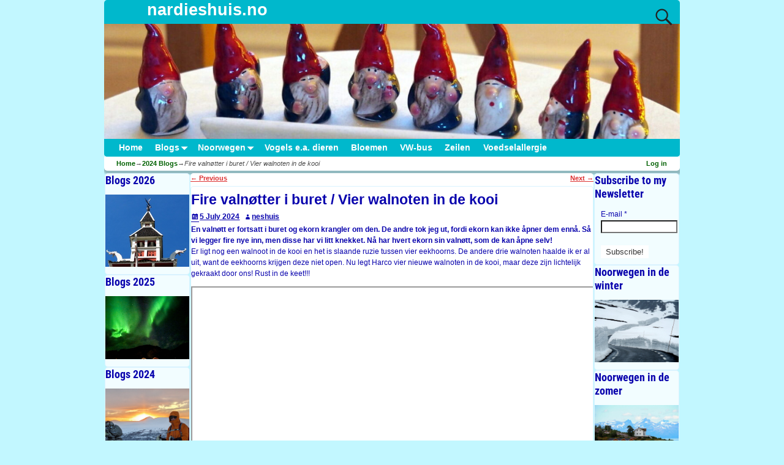

--- FILE ---
content_type: text/html; charset=UTF-8
request_url: https://www.nardieshuis.no/2024/07/05/fire-valnotter-i-buret-vier-walnoten-in-de-kooi/
body_size: 89000
content:
<!DOCTYPE html>
<html lang="en-US">
<head>
    <meta charset="UTF-8"/>
    <meta name='viewport' content='width=device-width,initial-scale=1.0' />

    <link rel="profile" href="//gmpg.org/xfn/11"/>
    <link rel="pingback" href=""/>

    <!-- Self-host Google Fonts -->
<link href='https://www.nardieshuis.no/wp-content/themes/weaver-xtreme/assets/css/fonts/google/google-fonts.min.css?ver=6.5.1' rel='stylesheet' type='text/css'>
<link href='https://www.nardieshuis.no/wp-content/plugins/weaver-xtreme-plus/includes/fonts/google-plus-fonts.min.css?ver=6.2' rel='stylesheet' type='text/css'>
<title>Fire valnøtter i buret / Vier walnoten in de kooi &#8211; nardieshuis.no</title>
<meta name='robots' content='max-image-preview:large' />
<link rel="alternate" type="application/rss+xml" title="nardieshuis.no &raquo; Feed" href="https://www.nardieshuis.no/feed/" />
<link rel="alternate" type="application/rss+xml" title="nardieshuis.no &raquo; Comments Feed" href="https://www.nardieshuis.no/comments/feed/" />
<link rel="alternate" type="application/rss+xml" title="nardieshuis.no &raquo; Fire valnøtter i buret / Vier walnoten in de kooi Comments Feed" href="https://www.nardieshuis.no/2024/07/05/fire-valnotter-i-buret-vier-walnoten-in-de-kooi/feed/" />
<script type="text/javascript">
/* <![CDATA[ */
window._wpemojiSettings = {"baseUrl":"https:\/\/s.w.org\/images\/core\/emoji\/15.0.3\/72x72\/","ext":".png","svgUrl":"https:\/\/s.w.org\/images\/core\/emoji\/15.0.3\/svg\/","svgExt":".svg","source":{"concatemoji":"https:\/\/www.nardieshuis.no\/wp-includes\/js\/wp-emoji-release.min.js?ver=6.5.5"}};
/*! This file is auto-generated */
!function(i,n){var o,s,e;function c(e){try{var t={supportTests:e,timestamp:(new Date).valueOf()};sessionStorage.setItem(o,JSON.stringify(t))}catch(e){}}function p(e,t,n){e.clearRect(0,0,e.canvas.width,e.canvas.height),e.fillText(t,0,0);var t=new Uint32Array(e.getImageData(0,0,e.canvas.width,e.canvas.height).data),r=(e.clearRect(0,0,e.canvas.width,e.canvas.height),e.fillText(n,0,0),new Uint32Array(e.getImageData(0,0,e.canvas.width,e.canvas.height).data));return t.every(function(e,t){return e===r[t]})}function u(e,t,n){switch(t){case"flag":return n(e,"\ud83c\udff3\ufe0f\u200d\u26a7\ufe0f","\ud83c\udff3\ufe0f\u200b\u26a7\ufe0f")?!1:!n(e,"\ud83c\uddfa\ud83c\uddf3","\ud83c\uddfa\u200b\ud83c\uddf3")&&!n(e,"\ud83c\udff4\udb40\udc67\udb40\udc62\udb40\udc65\udb40\udc6e\udb40\udc67\udb40\udc7f","\ud83c\udff4\u200b\udb40\udc67\u200b\udb40\udc62\u200b\udb40\udc65\u200b\udb40\udc6e\u200b\udb40\udc67\u200b\udb40\udc7f");case"emoji":return!n(e,"\ud83d\udc26\u200d\u2b1b","\ud83d\udc26\u200b\u2b1b")}return!1}function f(e,t,n){var r="undefined"!=typeof WorkerGlobalScope&&self instanceof WorkerGlobalScope?new OffscreenCanvas(300,150):i.createElement("canvas"),a=r.getContext("2d",{willReadFrequently:!0}),o=(a.textBaseline="top",a.font="600 32px Arial",{});return e.forEach(function(e){o[e]=t(a,e,n)}),o}function t(e){var t=i.createElement("script");t.src=e,t.defer=!0,i.head.appendChild(t)}"undefined"!=typeof Promise&&(o="wpEmojiSettingsSupports",s=["flag","emoji"],n.supports={everything:!0,everythingExceptFlag:!0},e=new Promise(function(e){i.addEventListener("DOMContentLoaded",e,{once:!0})}),new Promise(function(t){var n=function(){try{var e=JSON.parse(sessionStorage.getItem(o));if("object"==typeof e&&"number"==typeof e.timestamp&&(new Date).valueOf()<e.timestamp+604800&&"object"==typeof e.supportTests)return e.supportTests}catch(e){}return null}();if(!n){if("undefined"!=typeof Worker&&"undefined"!=typeof OffscreenCanvas&&"undefined"!=typeof URL&&URL.createObjectURL&&"undefined"!=typeof Blob)try{var e="postMessage("+f.toString()+"("+[JSON.stringify(s),u.toString(),p.toString()].join(",")+"));",r=new Blob([e],{type:"text/javascript"}),a=new Worker(URL.createObjectURL(r),{name:"wpTestEmojiSupports"});return void(a.onmessage=function(e){c(n=e.data),a.terminate(),t(n)})}catch(e){}c(n=f(s,u,p))}t(n)}).then(function(e){for(var t in e)n.supports[t]=e[t],n.supports.everything=n.supports.everything&&n.supports[t],"flag"!==t&&(n.supports.everythingExceptFlag=n.supports.everythingExceptFlag&&n.supports[t]);n.supports.everythingExceptFlag=n.supports.everythingExceptFlag&&!n.supports.flag,n.DOMReady=!1,n.readyCallback=function(){n.DOMReady=!0}}).then(function(){return e}).then(function(){var e;n.supports.everything||(n.readyCallback(),(e=n.source||{}).concatemoji?t(e.concatemoji):e.wpemoji&&e.twemoji&&(t(e.twemoji),t(e.wpemoji)))}))}((window,document),window._wpemojiSettings);
/* ]]> */
</script>
<style id='wp-emoji-styles-inline-css' type='text/css'>

	img.wp-smiley, img.emoji {
		display: inline !important;
		border: none !important;
		box-shadow: none !important;
		height: 1em !important;
		width: 1em !important;
		margin: 0 0.07em !important;
		vertical-align: -0.1em !important;
		background: none !important;
		padding: 0 !important;
	}
</style>
<link rel='stylesheet' id='wp-block-library-css' href='https://www.nardieshuis.no/wp-includes/css/dist/block-library/style.min.css?ver=6.5.5' type='text/css' media='all' />
<style id='wp-block-library-theme-inline-css' type='text/css'>
.wp-block-audio figcaption{color:#555;font-size:13px;text-align:center}.is-dark-theme .wp-block-audio figcaption{color:#ffffffa6}.wp-block-audio{margin:0 0 1em}.wp-block-code{border:1px solid #ccc;border-radius:4px;font-family:Menlo,Consolas,monaco,monospace;padding:.8em 1em}.wp-block-embed figcaption{color:#555;font-size:13px;text-align:center}.is-dark-theme .wp-block-embed figcaption{color:#ffffffa6}.wp-block-embed{margin:0 0 1em}.blocks-gallery-caption{color:#555;font-size:13px;text-align:center}.is-dark-theme .blocks-gallery-caption{color:#ffffffa6}.wp-block-image figcaption{color:#555;font-size:13px;text-align:center}.is-dark-theme .wp-block-image figcaption{color:#ffffffa6}.wp-block-image{margin:0 0 1em}.wp-block-pullquote{border-bottom:4px solid;border-top:4px solid;color:currentColor;margin-bottom:1.75em}.wp-block-pullquote cite,.wp-block-pullquote footer,.wp-block-pullquote__citation{color:currentColor;font-size:.8125em;font-style:normal;text-transform:uppercase}.wp-block-quote{border-left:.25em solid;margin:0 0 1.75em;padding-left:1em}.wp-block-quote cite,.wp-block-quote footer{color:currentColor;font-size:.8125em;font-style:normal;position:relative}.wp-block-quote.has-text-align-right{border-left:none;border-right:.25em solid;padding-left:0;padding-right:1em}.wp-block-quote.has-text-align-center{border:none;padding-left:0}.wp-block-quote.is-large,.wp-block-quote.is-style-large,.wp-block-quote.is-style-plain{border:none}.wp-block-search .wp-block-search__label{font-weight:700}.wp-block-search__button{border:1px solid #ccc;padding:.375em .625em}:where(.wp-block-group.has-background){padding:1.25em 2.375em}.wp-block-separator.has-css-opacity{opacity:.4}.wp-block-separator{border:none;border-bottom:2px solid;margin-left:auto;margin-right:auto}.wp-block-separator.has-alpha-channel-opacity{opacity:1}.wp-block-separator:not(.is-style-wide):not(.is-style-dots){width:100px}.wp-block-separator.has-background:not(.is-style-dots){border-bottom:none;height:1px}.wp-block-separator.has-background:not(.is-style-wide):not(.is-style-dots){height:2px}.wp-block-table{margin:0 0 1em}.wp-block-table td,.wp-block-table th{word-break:normal}.wp-block-table figcaption{color:#555;font-size:13px;text-align:center}.is-dark-theme .wp-block-table figcaption{color:#ffffffa6}.wp-block-video figcaption{color:#555;font-size:13px;text-align:center}.is-dark-theme .wp-block-video figcaption{color:#ffffffa6}.wp-block-video{margin:0 0 1em}.wp-block-template-part.has-background{margin-bottom:0;margin-top:0;padding:1.25em 2.375em}
</style>
<style id='document-gallery-document-gallery-block-style-inline-css' type='text/css'>
.document-gallery .document-icon{text-align:center}.document-gallery .document-icon img{border:none;margin:0 auto;max-width:100%;width:89px}.document-gallery .document-icon a{font-size:10px;line-height:12px}.document-gallery .document-icon{margin:5px 0 0}.document-gallery .document-icon .title{display:block;text-align:center}.dg-paginate-wrapper .paginate{text-align:center}.document-gallery .document-icon{box-sizing:border-box;display:inline-block;overflow:hidden;vertical-align:top;width:var(--dg-icon-width)}.document-gallery .document-icon-row{padding:0;text-align:left;width:100%}.document-gallery .descriptions.document-icon-row .document-icon{float:left;max-width:115px;padding:0 3px 0 0;width:auto}.document-gallery .descriptions.document-icon-row{margin-bottom:1em;text-align:inherit;vertical-align:middle}.document-gallery .descriptions.document-icon-row img{max-width:100%;width:65px}.document-gallery .descriptions.document-icon-row:after,.document-gallery .descriptions.document-icon-row:before{content:"";display:table}.document-gallery .descriptions.document-icon-row:after{clear:both}.document-gallery .descriptions.document-icon-row{zoom:1}

</style>
<style id='classic-theme-styles-inline-css' type='text/css'>
/*! This file is auto-generated */
.wp-block-button__link{color:#fff;background-color:#32373c;border-radius:9999px;box-shadow:none;text-decoration:none;padding:calc(.667em + 2px) calc(1.333em + 2px);font-size:1.125em}.wp-block-file__button{background:#32373c;color:#fff;text-decoration:none}
</style>
<style id='global-styles-inline-css' type='text/css'>
body{--wp--preset--color--black: #000000;--wp--preset--color--cyan-bluish-gray: #abb8c3;--wp--preset--color--white: #ffffff;--wp--preset--color--pale-pink: #f78da7;--wp--preset--color--vivid-red: #cf2e2e;--wp--preset--color--luminous-vivid-orange: #ff6900;--wp--preset--color--luminous-vivid-amber: #fcb900;--wp--preset--color--light-green-cyan: #7bdcb5;--wp--preset--color--vivid-green-cyan: #00d084;--wp--preset--color--pale-cyan-blue: #8ed1fc;--wp--preset--color--vivid-cyan-blue: #0693e3;--wp--preset--color--vivid-purple: #9b51e0;--wp--preset--gradient--vivid-cyan-blue-to-vivid-purple: linear-gradient(135deg,rgba(6,147,227,1) 0%,rgb(155,81,224) 100%);--wp--preset--gradient--light-green-cyan-to-vivid-green-cyan: linear-gradient(135deg,rgb(122,220,180) 0%,rgb(0,208,130) 100%);--wp--preset--gradient--luminous-vivid-amber-to-luminous-vivid-orange: linear-gradient(135deg,rgba(252,185,0,1) 0%,rgba(255,105,0,1) 100%);--wp--preset--gradient--luminous-vivid-orange-to-vivid-red: linear-gradient(135deg,rgba(255,105,0,1) 0%,rgb(207,46,46) 100%);--wp--preset--gradient--very-light-gray-to-cyan-bluish-gray: linear-gradient(135deg,rgb(238,238,238) 0%,rgb(169,184,195) 100%);--wp--preset--gradient--cool-to-warm-spectrum: linear-gradient(135deg,rgb(74,234,220) 0%,rgb(151,120,209) 20%,rgb(207,42,186) 40%,rgb(238,44,130) 60%,rgb(251,105,98) 80%,rgb(254,248,76) 100%);--wp--preset--gradient--blush-light-purple: linear-gradient(135deg,rgb(255,206,236) 0%,rgb(152,150,240) 100%);--wp--preset--gradient--blush-bordeaux: linear-gradient(135deg,rgb(254,205,165) 0%,rgb(254,45,45) 50%,rgb(107,0,62) 100%);--wp--preset--gradient--luminous-dusk: linear-gradient(135deg,rgb(255,203,112) 0%,rgb(199,81,192) 50%,rgb(65,88,208) 100%);--wp--preset--gradient--pale-ocean: linear-gradient(135deg,rgb(255,245,203) 0%,rgb(182,227,212) 50%,rgb(51,167,181) 100%);--wp--preset--gradient--electric-grass: linear-gradient(135deg,rgb(202,248,128) 0%,rgb(113,206,126) 100%);--wp--preset--gradient--midnight: linear-gradient(135deg,rgb(2,3,129) 0%,rgb(40,116,252) 100%);--wp--preset--font-size--small: 13px;--wp--preset--font-size--medium: 20px;--wp--preset--font-size--large: 36px;--wp--preset--font-size--x-large: 42px;--wp--preset--spacing--20: 0.44rem;--wp--preset--spacing--30: 0.67rem;--wp--preset--spacing--40: 1rem;--wp--preset--spacing--50: 1.5rem;--wp--preset--spacing--60: 2.25rem;--wp--preset--spacing--70: 3.38rem;--wp--preset--spacing--80: 5.06rem;--wp--preset--shadow--natural: 6px 6px 9px rgba(0, 0, 0, 0.2);--wp--preset--shadow--deep: 12px 12px 50px rgba(0, 0, 0, 0.4);--wp--preset--shadow--sharp: 6px 6px 0px rgba(0, 0, 0, 0.2);--wp--preset--shadow--outlined: 6px 6px 0px -3px rgba(255, 255, 255, 1), 6px 6px rgba(0, 0, 0, 1);--wp--preset--shadow--crisp: 6px 6px 0px rgba(0, 0, 0, 1);}:where(.is-layout-flex){gap: 0.5em;}:where(.is-layout-grid){gap: 0.5em;}body .is-layout-flex{display: flex;}body .is-layout-flex{flex-wrap: wrap;align-items: center;}body .is-layout-flex > *{margin: 0;}body .is-layout-grid{display: grid;}body .is-layout-grid > *{margin: 0;}:where(.wp-block-columns.is-layout-flex){gap: 2em;}:where(.wp-block-columns.is-layout-grid){gap: 2em;}:where(.wp-block-post-template.is-layout-flex){gap: 1.25em;}:where(.wp-block-post-template.is-layout-grid){gap: 1.25em;}.has-black-color{color: var(--wp--preset--color--black) !important;}.has-cyan-bluish-gray-color{color: var(--wp--preset--color--cyan-bluish-gray) !important;}.has-white-color{color: var(--wp--preset--color--white) !important;}.has-pale-pink-color{color: var(--wp--preset--color--pale-pink) !important;}.has-vivid-red-color{color: var(--wp--preset--color--vivid-red) !important;}.has-luminous-vivid-orange-color{color: var(--wp--preset--color--luminous-vivid-orange) !important;}.has-luminous-vivid-amber-color{color: var(--wp--preset--color--luminous-vivid-amber) !important;}.has-light-green-cyan-color{color: var(--wp--preset--color--light-green-cyan) !important;}.has-vivid-green-cyan-color{color: var(--wp--preset--color--vivid-green-cyan) !important;}.has-pale-cyan-blue-color{color: var(--wp--preset--color--pale-cyan-blue) !important;}.has-vivid-cyan-blue-color{color: var(--wp--preset--color--vivid-cyan-blue) !important;}.has-vivid-purple-color{color: var(--wp--preset--color--vivid-purple) !important;}.has-black-background-color{background-color: var(--wp--preset--color--black) !important;}.has-cyan-bluish-gray-background-color{background-color: var(--wp--preset--color--cyan-bluish-gray) !important;}.has-white-background-color{background-color: var(--wp--preset--color--white) !important;}.has-pale-pink-background-color{background-color: var(--wp--preset--color--pale-pink) !important;}.has-vivid-red-background-color{background-color: var(--wp--preset--color--vivid-red) !important;}.has-luminous-vivid-orange-background-color{background-color: var(--wp--preset--color--luminous-vivid-orange) !important;}.has-luminous-vivid-amber-background-color{background-color: var(--wp--preset--color--luminous-vivid-amber) !important;}.has-light-green-cyan-background-color{background-color: var(--wp--preset--color--light-green-cyan) !important;}.has-vivid-green-cyan-background-color{background-color: var(--wp--preset--color--vivid-green-cyan) !important;}.has-pale-cyan-blue-background-color{background-color: var(--wp--preset--color--pale-cyan-blue) !important;}.has-vivid-cyan-blue-background-color{background-color: var(--wp--preset--color--vivid-cyan-blue) !important;}.has-vivid-purple-background-color{background-color: var(--wp--preset--color--vivid-purple) !important;}.has-black-border-color{border-color: var(--wp--preset--color--black) !important;}.has-cyan-bluish-gray-border-color{border-color: var(--wp--preset--color--cyan-bluish-gray) !important;}.has-white-border-color{border-color: var(--wp--preset--color--white) !important;}.has-pale-pink-border-color{border-color: var(--wp--preset--color--pale-pink) !important;}.has-vivid-red-border-color{border-color: var(--wp--preset--color--vivid-red) !important;}.has-luminous-vivid-orange-border-color{border-color: var(--wp--preset--color--luminous-vivid-orange) !important;}.has-luminous-vivid-amber-border-color{border-color: var(--wp--preset--color--luminous-vivid-amber) !important;}.has-light-green-cyan-border-color{border-color: var(--wp--preset--color--light-green-cyan) !important;}.has-vivid-green-cyan-border-color{border-color: var(--wp--preset--color--vivid-green-cyan) !important;}.has-pale-cyan-blue-border-color{border-color: var(--wp--preset--color--pale-cyan-blue) !important;}.has-vivid-cyan-blue-border-color{border-color: var(--wp--preset--color--vivid-cyan-blue) !important;}.has-vivid-purple-border-color{border-color: var(--wp--preset--color--vivid-purple) !important;}.has-vivid-cyan-blue-to-vivid-purple-gradient-background{background: var(--wp--preset--gradient--vivid-cyan-blue-to-vivid-purple) !important;}.has-light-green-cyan-to-vivid-green-cyan-gradient-background{background: var(--wp--preset--gradient--light-green-cyan-to-vivid-green-cyan) !important;}.has-luminous-vivid-amber-to-luminous-vivid-orange-gradient-background{background: var(--wp--preset--gradient--luminous-vivid-amber-to-luminous-vivid-orange) !important;}.has-luminous-vivid-orange-to-vivid-red-gradient-background{background: var(--wp--preset--gradient--luminous-vivid-orange-to-vivid-red) !important;}.has-very-light-gray-to-cyan-bluish-gray-gradient-background{background: var(--wp--preset--gradient--very-light-gray-to-cyan-bluish-gray) !important;}.has-cool-to-warm-spectrum-gradient-background{background: var(--wp--preset--gradient--cool-to-warm-spectrum) !important;}.has-blush-light-purple-gradient-background{background: var(--wp--preset--gradient--blush-light-purple) !important;}.has-blush-bordeaux-gradient-background{background: var(--wp--preset--gradient--blush-bordeaux) !important;}.has-luminous-dusk-gradient-background{background: var(--wp--preset--gradient--luminous-dusk) !important;}.has-pale-ocean-gradient-background{background: var(--wp--preset--gradient--pale-ocean) !important;}.has-electric-grass-gradient-background{background: var(--wp--preset--gradient--electric-grass) !important;}.has-midnight-gradient-background{background: var(--wp--preset--gradient--midnight) !important;}.has-small-font-size{font-size: var(--wp--preset--font-size--small) !important;}.has-medium-font-size{font-size: var(--wp--preset--font-size--medium) !important;}.has-large-font-size{font-size: var(--wp--preset--font-size--large) !important;}.has-x-large-font-size{font-size: var(--wp--preset--font-size--x-large) !important;}
.wp-block-navigation a:where(:not(.wp-element-button)){color: inherit;}
:where(.wp-block-post-template.is-layout-flex){gap: 1.25em;}:where(.wp-block-post-template.is-layout-grid){gap: 1.25em;}
:where(.wp-block-columns.is-layout-flex){gap: 2em;}:where(.wp-block-columns.is-layout-grid){gap: 2em;}
.wp-block-pullquote{font-size: 1.5em;line-height: 1.6;}
</style>
<link rel='stylesheet' id='document-gallery-css' href='https://www.nardieshuis.no/wp-content/plugins/document-gallery/src/assets/css/style.min.css?ver=5.1.0' type='text/css' media='all' />
<link rel='stylesheet' id='atw-posts-style-sheet-css' href='https://www.nardieshuis.no/wp-content/plugins/show-posts/atw-posts-style.min.css?ver=1.8.1' type='text/css' media='all' />
<link rel='stylesheet' id='atw-flex-style-sheet-css' href='https://www.nardieshuis.no/wp-content/plugins/show-sliders/flex/css/atwflexslider.min.css?ver=1.7' type='text/css' media='screen' />
<link rel='stylesheet' id='weaverx-font-sheet-css' href='https://www.nardieshuis.no/wp-content/themes/weaver-xtreme/assets/css/fonts.min.css?ver=6.5.1' type='text/css' media='all' />
<link rel='stylesheet' id='weaverx-style-sheet-css' href='https://www.nardieshuis.no/wp-content/themes/weaver-xtreme/assets/css/style-weaverx.min.css?ver=6.5.1' type='text/css' media='all' />
<style id='weaverx-style-sheet-inline-css' type='text/css'>
#wrapper{max-width:940px}@media (min-width:1188px){.weaverx-sb-one-column .alignwide,#header .alignwide,#header.alignwide,#colophon.alignwide,#colophon .alignwide,#container .alignwide,#container.alignwide,#wrapper .alignwide,#wrapper.alignwide,#infobar .alignwide,.alignwide{margin-left:inherit;margin-right:inherit;max-width:none;width:100%}}@media (max-width:1187px){.alignwide{margin-left:inherit;margin-right:inherit;max-width:none;width:100%}}@media (min-width:1015px){.weaverx-sb-one-column .alignwide,#header .alignwide,#header.alignwide,#colophon.alignwide,#colophon .alignwide,#container .alignwide,#container.alignwide,#wrapper .alignwide,#wrapper.alignwide,#infobar .alignwide,.alignwide{margin-left:calc(50% - 46vw);margin-right:calc(50% - 46vw);max-width:10000px;width:92vw}}@media (max-width:1014px){.alignwide{margin-left:0 !important;margin-right:0 !important;max-width:100% !important;width:100% !important}}a,.wrapper a{color:#006100}a:hover,.wrapper a:hover{color:#006900}a,.wrapper a{font-weight:bold}.content a{color:#DD3333}.content a{text-decoration:underline}.wrapper .entry-meta a,.wrapper .entry-utility a{color:#0903AD}.colophon a{color:#0903AD}.colophon a:hover{color:#FFFFFF}.colophon a{text-decoration:underline}.colophon a{font-style:italic}.border{border:1px solid #D9F2FF}.border-bottom{border-bottom:1px solid #D9F2FF}.rounded,.rounded-all,.rounded-custom{border-radius:5px !important}.rounded-top{border-top-left-radius:5px;border-top-right-radius:5px}.rounded-bottom{border-bottom-left-radius:5px;border-bottom-right-radius:5px}.rounded-left{border-top-left-radius:5px;border-bottom-left-radius:5px}.rounded-right{border-top-right-radius:5px;border-bottom-right-radius:5px}#site-tagline{margin-left:10.00000% !important;margin-top:-1.00000% !important}#branding #header-image img{float:left}/* float-left*/.weaverx-theme-menu .current_page_item >a,.weaverx-theme-menu .current-menu-item >a,.weaverx-theme-menu .current-cat >a{color:#0903AD !important}.weaverx-theme-menu .current_page_item >a,.weaverx-theme-menu .current-menu-item >a,.weaverx-theme-menu .current-cat >a{font-weight:bold}#content ul{list-style-type:circle}.entry-summary,.entry-content{padding-top:.20000em}#content ul,#content ol,#content p{margin-bottom:1.00000em}.commentlist li.comment,#respond,.commentlist li.comment .comment-author img.avatar,.commentlist .comment.bypostauthor{border:1px solid #D9F2FF}.commentlist li.comment .comment-meta{border-bottom:1px solid #D9F2FF}#comments-title h3{background-image:none;padding-left:0}hr.comments-hr{display:none}#comments-title h3,#comments-title h4,#respond h3{color:#0903AD}.commentlist li.comment,#respond{background-color:#F2FDFF}#respond input#submit{background-color:#F2FDFF}#nav-above{display:block}.entry-meta-gicons .entry-date:before,.entry-meta-gicons .by-author:before,.entry-meta-gicons .cat-links:before,.entry-meta-gicons .tag-links:before,.entry-meta-gicons .comments-link:before,.entry-meta-gicons .permalink-icon:before{color:#0903AD}.post-avatar img{max-width:40px}.widget ul{list-style-type:circle}body{font-size:.75000em}body{background-color:#C2F7FF}.menu-primary .wvrx-menu-container,.menu-primary .site-title-on-menu,.menu-primary .site-title-on-menu a{background-color:#00B8CC}.menu-primary .wvrx-menu-container,.menu-primary .site-title-on-menu,.menu-primary .site-title-on-menu a{color:#FFFFFF}.menu-secondary .wvrx-menu-container{background-color:#00B8CC}.menu-secondary .wvrx-menu-container{color:#FFFFFF}.menu-primary .wvrx-menu ul li a,.menu-primary .wvrx-menu ul.mega-menu li{background-color:#00BFD4}.menu-primary .wvrx-menu ul li a,.menu-primary .wvrx-menu ul.mega-menu li{color:#FFFFFF}.menu-secondary .wvrx-menu ul li a,.menu-secondary .wvrx-menu ul.mega-menu li{background-color:#00BFD4}.menu-secondary .wvrx-menu ul li a,.menu-secondary .wvrx-menu ul.mega-menu li{color:#FFFFFF}.menu-primary .wvrx-menu >li >a{color:#FFFFFF}.menu-primary .wvrx-menu >li >a:hover{color:#0903AD !important}.menu-primary .wvrx-menu >li >a:hover{background-color:#00E6FF !important}.menu-secondary .wvrx-menu >li >a{color:#FFFFFF}.menu-secondary .wvrx-menu >li >a:hover{color:#0903AD !important}.menu-secondary .wvrx-menu >li >a:hover{background-color:#00E6FF !important}.menu-primary .wvrx-menu ul li a{color:#FFFFFF}.menu-primary .wvrx-menu ul li a:hover{color:#0903AD !important}.menu-primary .wvrx-menu ul li a:hover{background-color:#00E6FF !important}.menu-secondary .wvrx-menu ul li a{color:#FFFFFF}.menu-secondary .wvrx-menu ul li a:hover{color:#0903AD !important}.menu-secondary .wvrx-menu ul li a:hover{background-color:#00E6FF !important}#site-title img.site-title-logo{max-height:32px}.menu-primary .menu-toggle-button{color:#FFFFFF}.menu-primary .wvrx-menu-html{margin-top:.425em}@media( min-width:768px){.menu-primary .wvrx-menu,.menu-primary .wvrx-menu-container{text-align:left}}.menu-primary .menu-arrows .toggle-submenu:after{color:#FFFFFF}.menu-primary .menu-arrows ul .toggle-submenu:after{color:#FFFFFF}.menu-primary .menu-arrows.is-mobile-menu.menu-arrows ul a .toggle-submenu:after{color:#FFFFFF}.menu-primary .menu-arrows ul .toggle-submenu:after{color:#FFFFFF}.menu-primary .is-mobile-menu.menu-arrows .toggle-submenu{background-color:#6779EB}.menu-secondary .menu-toggle-button{color:#FFFFFF}.menu-secondary .wvrx-menu-html{margin-top:.425em}@media( min-width:768px){.menu-secondary .wvrx-menu,.menu-secondary .wvrx-menu-container{text-align:left}}.menu-secondary .menu-arrows .toggle-submenu:after{color:#FFFFFF}.menu-secondary .menu-arrows ul .toggle-submenu:after{color:#FFFFFF}.menu-secondary .menu-arrows.is-mobile-menu.menu-arrows ul a .toggle-submenu:after{color:#FFFFFF}.menu-secondary .menu-arrows ul .toggle-submenu:after{color:#FFFFFF}.menu-secondary .is-mobile-menu.menu-arrows .toggle-submenu{background-color:#6779EB}@media( min-width:768px){.menu-extra .wvrx-menu,.menu-extra .wvrx-menu-container{text-align:left}}@media screen and ( min-width:768px){.l-content-rsb{width:85.00000%}.l-content-rsb-m{width:84.00000%;margin-right:1.00000%}.l-sb-right{width:15.00000%}.l-sb-right-lm{width:14.00000%;margin-left:1.00000%}.l-sb-right-rm{width:14.00000%;margin-right:1.00000%}.l-content-lsb{width:85.00000%}.l-content-lsb-m{width:84.00000%;margin-left:1.00000%}.l-sb-left{width:15.00000%}.l-sb-left-lm{width:14.00000%;margin-left:1.00000%}.l-sb-left-rm{width:14.00000%;margin-right:1.00000%}.l-sb-right-split{width:15.00000%}.l-sb-right-split-lm{width:14.00000%;margin-left:1.00000%}.l-content-ssb{width:70.00000%;margin-left:15.00000%}.l-content-ssb-m{width:68.00000%;margin-left:16.00000%;margin-right:1.00000%}.l-content-ssbs{width:70.00000%}.l-content-ssbs-m{width:68.00000%;margin-left:1.00000%;margin-right:1.00000%}.l-sb-left-split{margin-left:-85.00000%;width:15.00000%}.l-sb-left-split-top{width:15.00000%}.l-sb-left-split-rm{margin-left:-85.00000%;width:14.00000%}.l-sb-left-split-top-rm{margin-right:1.00000%;width:14.00000%}}.l-widget-area-top{width:100%}@media (max-width:580px){.l-widget-area-top{width:100%}}.l-widget-area-bottom{width:100%}@media (max-width:580px){.l-widget-area-bottom{width:100%}}#colophon{width:70.9%}@media (max-width:580px){#colophon{width:100%}}#primary-widget-area{color:#0903AD}#primary-widget-area{padding-left:1px}#primary-widget-area{padding-right:1px}#primary-widget-area{padding-top:4px}#primary-widget-area{margin-bottom:4px}.widget-area-primary{color:#0903AD}.widget-area-primary{padding-left:1px}.widget-area-primary{padding-right:1px}.widget-area-primary{padding-top:4px}.widget-area-primary{margin-bottom:4px}#secondary-widget-area{color:#0903AD}#secondary-widget-area{padding-left:1px}#secondary-widget-area{padding-right:1px}#secondary-widget-area{padding-top:4px}#secondary-widget-area{margin-bottom:4px}.widget-area-secondary{color:#0903AD}.widget-area-secondary{padding-left:1px}.widget-area-secondary{padding-right:1px}.widget-area-secondary{padding-top:4px}.widget-area-secondary{margin-bottom:4px}.widget-area-top{padding-left:8px}.widget-area-bottom{padding-left:8px}#header{background-color:#00B8CC}#colophon{background-color:#00B8CC}#colophon{color:#FFFFFF}#colophon{margin-top:15px}#footer-widget-area{background-color:#EBEBEB}.widget-area-footer{background-color:#EBEBEB}#content{background-color:#FFFFFF}#content{color:#0903AD}#content{padding-left:.00000%}#content{padding-right:.00000%}#content{padding-top:0}#content{padding-bottom:0}#content{margin-top:4px}#content{margin-bottom:0}#container{background-color:#C2F7FF}#infobar{background-color:#FFFFFF}#infobar{color:#4D4D4D}#infobar{margin-top:0}#wrapper{background-color:#C2F7FF}#wrapper{color:#0D0D0D}#wrapper{padding-left:0}#wrapper{padding-right:0}#wrapper{margin-top:0}.post-area{background-color:#FFFFFF}.post-area{color:#0903AD}.post-area{padding-left:.00000%}.post-area{padding-right:.00000%}.post-area{padding-top:4px}.post-area{margin-top:0}.post-area{margin-bottom:6px}.widget{background-color:#F2FDFF}.widget{color:#0903AD}.widget{padding-left:0}.widget{padding-right:0}.widget{padding-top:0}.widget{padding-bottom:0}.widget{margin-top:0}.widget{margin-bottom:0}.wrapper #site-title a,.wrapper .site-title a{color:#FFFFFF}#site-tagline >span,.site-tagline >span{color:#D1FDFF}.wrapper .post-title a,.wrapper .post-title a:visited{color:#0903AD}#nav-header-mini a,#nav-header-mini a:visited{color:#FFFFFF}.wrapper .post-title a:hover{color:#0903AD}#nav-header-mini a:hover{color:#0903AD}.blog .sticky{background-color:#CCFFD3}#author-info{background-color:#D1FFE2}.entry-meta{color:#0903AD}.entry-utility{color:#0903AD}input,textarea{background-color:#FFFFFF}input,textarea{color:#363636}.search-field,#header-search .search-field:focus,.menu-search .search-field:focus{background-color:#E3FAFF}#primary-widget-area .search-form .search-submit{color:#0903AD}#secondary-widget-area .search-form .search-submit{color:#0903AD}.menu-primary .wvrx-menu-container .search-form .search-submit{color:#FFFFFF}#colophon .search-form .search-submit{color:#FFFFFF}#content .search-form .search-submit{color:#0903AD}#infobar .search-form .search-submit{color:#4D4D4D}#wrapper .search-form .search-submit{color:#0D0D0D}.widget .search-form .search-submit{color:#0903AD}#inject_fixedtop,#inject_fixedbottom,.wvrx-fixedtop,.wvrx-fixonscroll{max-width:940px}@media ( max-width:940px){.wvrx-fixedtop,.wvrx-fixonscroll,#inject_fixedtop,#inject_fixedbottom{left:0;margin-left:0 !important;margin-right:0 !important}}@media ( min-width:940px){#inject_fixedtop{margin-left:-0px;margin-right:-0px}.wvrx-fixedtop,.wvrx-fixonscroll{margin-left:0;margin-right:calc( 0 - 0 - 0 )}}@media ( min-width:940px){#inject_fixedbottom{margin-left:-0px;margin-right:-0px}}/* Weaver Xtreme Plus CSS Styles - Version 6.2 *//* Weaver Xtreme Plus Background Images *//*-=:footerlink_color_css:=-*/.colophon a{font-size:118% !important}/*-:footerlink_color_css:-*//*-=:comment_submit_bgcolor_css:=-*/#respond input#submit{font-size:15px;text-shadow:none}/*-:comment_submit_bgcolor_css:-*//*-=:footer_bgcolor_css:=-*/#colophon #site-ig-wrap #site-info{text-align:center;width:100%;font-size:80%}#colophon #site-ig-wrap #site-generator{text-align:center;width:100%;font-size:80%}.is-mobile #colophon{width:94%;margin-left:auto;margin-right:auto}/*-:footer_bgcolor_css:-*//*-=:widget_bgcolor_css:=-*/.widget{line-height:135%}/*-:widget_bgcolor_css:-*//*-=:post_title_hover_color_css:=-*/.wrapper .post-title a:hover{font-style:italic}/*-:post_title_hover_color_css:-*//*-=:post_author_bgcolor_css:=-*/#author-info{border:1px solid #07D900}/*-:post_author_bgcolor_css:-*/.is-mobile .wrapper{padding-left:4px;padding-right:4px}tbody{vertical-align:top}
</style>
		<script type="text/javascript">
			ajaxurl = typeof(ajaxurl) !== 'string' ? 'https://www.nardieshuis.no/wp-admin/admin-ajax.php' : ajaxurl;
		</script>
		<script type="text/javascript" src="https://www.nardieshuis.no/wp-includes/js/jquery/jquery.min.js?ver=3.7.1" id="jquery-core-js"></script>
<script type="text/javascript" src="https://www.nardieshuis.no/wp-includes/js/jquery/jquery-migrate.min.js?ver=3.4.1" id="jquery-migrate-js"></script>
<script type="text/javascript" id="weaver-xtreme-JSLib-js-extra">
/* <![CDATA[ */
var wvrxOpts = {"useSmartMenus":"0","menuAltswitch":"767","mobileAltLabel":"","primaryScroll":"none","primaryMove":"0","secondaryScroll":"none","secondaryMove":"0","headerVideoClass":"has-header-video"};
/* ]]> */
</script>
<script type="text/javascript" src="https://www.nardieshuis.no/wp-content/themes/weaver-xtreme/assets/js/weaverxjslib.min.js?ver=6.5.1" id="weaver-xtreme-JSLib-js"></script>
<link rel="https://api.w.org/" href="https://www.nardieshuis.no/wp-json/" /><link rel="alternate" type="application/json" href="https://www.nardieshuis.no/wp-json/wp/v2/posts/92962" /><link rel="EditURI" type="application/rsd+xml" title="RSD" href="https://www.nardieshuis.no/xmlrpc.php?rsd" />
<meta name="generator" content="WordPress 6.5.5" />
<link rel="canonical" href="https://www.nardieshuis.no/2024/07/05/fire-valnotter-i-buret-vier-walnoten-in-de-kooi/" />
<link rel='shortlink' href='https://www.nardieshuis.no/?p=92962' />
<link rel="alternate" type="application/json+oembed" href="https://www.nardieshuis.no/wp-json/oembed/1.0/embed?url=https%3A%2F%2Fwww.nardieshuis.no%2F2024%2F07%2F05%2Ffire-valnotter-i-buret-vier-walnoten-in-de-kooi%2F" />
<link rel="alternate" type="text/xml+oembed" href="https://www.nardieshuis.no/wp-json/oembed/1.0/embed?url=https%3A%2F%2Fwww.nardieshuis.no%2F2024%2F07%2F05%2Ffire-valnotter-i-buret-vier-walnoten-in-de-kooi%2F&#038;format=xml" />
<!-- Weaver Xtreme 6.5.1 ( 614 ) Xenic-V-551 --> <!-- Weaver Xtreme Theme Support 6.5.1 --> <!-- Weaver Xtreme Plus 6.2 --> 
<!-- End of Weaver Xtreme options -->
</head>
<!-- **** body **** -->
<body class="post-template-default single single-post postid-92962 single-format-standard wp-embed-responsive single-author singular not-logged-in weaverx-theme-body wvrx-not-safari is-menu-desktop is-menu-default weaverx-page-single weaverx-sb-split weaverx-has-sb has-posts" itemtype="https://schema.org/WebPage" itemscope>

<a href="#page-bottom"
   id="page-top">&darr;</a> <!-- add custom CSS to use this page-bottom link -->
<div id="wvrx-page-width">&nbsp;</div>
<!--googleoff: all-->
<noscript><p
            style="border:1px solid red;font-size:14px;background-color:pink;padding:5px;margin-left:auto;margin-right:auto;max-width:640px;text-align:center;">
        JAVASCRIPT IS DISABLED. Please enable JavaScript on your browser to best view this site.</p>
</noscript>
<!--googleon: all--><!-- displayed only if JavaScript disabled -->

<div id="wrapper" class="wrapper rounded-all font-sans-serif align-center">
<div class="clear-preheader clear-both"></div>
<div id="header" class="header rounded-all font-trebuchetMS header-as-img">
<div id="header-inside" class="block-inside"><header id="branding" itemtype="https://schema.org/WPHeader" itemscope>
    <div id='title-tagline' class='clearfix  '>
    <h1 id="site-title"
        class="font-trebuchetMS"><a
                href="https://www.nardieshuis.no/" title="nardieshuis.no"
                rel="home">
            nardieshuis.no</a></h1>

            <div id="header-search"
             class="hide-none"><form role="search"       method="get" class="search-form" action="https://www.nardieshuis.no/">
    <label for="search-form-1">
        <span class="screen-reader-text">Search for:</span>
        <input type="search" id="search-form-1" class="search-field"
               placeholder="Search for:" value=""
               name="s"/>
    </label>
    <button type="submit" class="search-submit"><span class="genericon genericon-search"></span>
    </button>

</form>

</div><h2 id="site-tagline" class="hide"><span  class="xs-font-size-title font-trebuchetMS font-italic"></span></h2>    </div><!-- /.title-tagline -->
<div id="header-image" class="header-image header-image-type-std"><a href="https://www.nardieshuis.no/" rel="home"><div id="wp-custom-header" class="wp-custom-header"><img src="https://www.nardieshuis.no/wp-content/uploads/2023/12/cropped-PC210026-1.jpg" width="1500" height="300" alt="" srcset="https://www.nardieshuis.no/wp-content/uploads/2023/12/cropped-PC210026-1.jpg 1500w, https://www.nardieshuis.no/wp-content/uploads/2023/12/cropped-PC210026-1-300x60.jpg 300w, https://www.nardieshuis.no/wp-content/uploads/2023/12/cropped-PC210026-1-768x154.jpg 768w, https://www.nardieshuis.no/wp-content/uploads/2023/12/cropped-PC210026-1-1320x264.jpg 1320w" sizes="(max-width: 1500px) 100vw, 1500px" decoding="async" fetchpriority="high" /></div>        </a> 
</div><!-- #header-image -->
<div class="clear-branding clear-both"></div>        </header><!-- #branding -->
        <div class="clear-menu-primary clear-both"></div>

<div id="nav-primary" class="menu-primary menu-primary-standard menu-type-standard" itemtype="https://schema.org/SiteNavigationElement" itemscope>
<div class="wvrx-menu-container l-font-size font-trebuchetMS font-bold rounded-bottom"><div class="wvrx-menu-clear"></div><ul id="menu-main" class="weaverx-theme-menu wvrx-menu menu-hover menu-alignleft"><li id="menu-item-399" class="menu-item menu-item-type-custom menu-item-object-custom menu-item-home menu-item-399"><a href="https://www.nardieshuis.no/">Home</a></li>
<li id="menu-item-25819" class="menu-item menu-item-type-post_type menu-item-object-page menu-item-has-children menu-item-25819"><a href="https://www.nardieshuis.no/blogs/">Blogs</a>
<ul class="sub-menu sub-menu-depth-0">
	<li id="menu-item-39176" class="menu-item menu-item-type-taxonomy menu-item-object-category menu-item-39176"><a href="https://www.nardieshuis.no/category/2020-blogs/">2020 Blogs</a></li>
	<li id="menu-item-25817" class="menu-item menu-item-type-taxonomy menu-item-object-category menu-item-25817"><a href="https://www.nardieshuis.no/category/2019-blogs/">2019 Blogs</a></li>
	<li id="menu-item-25816" class="menu-item menu-item-type-taxonomy menu-item-object-category menu-item-25816"><a href="https://www.nardieshuis.no/category/2018-blogs/">2018 Blogs</a></li>
	<li id="menu-item-25815" class="menu-item menu-item-type-taxonomy menu-item-object-category menu-item-25815"><a href="https://www.nardieshuis.no/category/2017-blogs/">2017 Blogs</a></li>
</ul>
</li>
<li id="menu-item-411" class="menu-item menu-item-type-post_type menu-item-object-page menu-item-has-children menu-item-411"><a href="https://www.nardieshuis.no/noorwegen/">Noorwegen</a>
<ul class="sub-menu sub-menu-depth-0">
	<li id="menu-item-29149" class="menu-item menu-item-type-taxonomy menu-item-object-category menu-item-29149"><a href="https://www.nardieshuis.no/category/noorwegen/zomervakantie-a-ga-pa-tur/">Noorwegen in de zomer</a></li>
	<li id="menu-item-29150" class="menu-item menu-item-type-taxonomy menu-item-object-category menu-item-29150"><a href="https://www.nardieshuis.no/category/noorwegen/wintersport/">Noorwegen in de winter</a></li>
</ul>
</li>
<li id="menu-item-25813" class="menu-item menu-item-type-taxonomy menu-item-object-category current-post-ancestor current-menu-parent current-post-parent menu-item-25813"><a href="https://www.nardieshuis.no/category/vogels-e-a-dieren/">Vogels e.a. dieren</a></li>
<li id="menu-item-25812" class="menu-item menu-item-type-taxonomy menu-item-object-category menu-item-25812"><a href="https://www.nardieshuis.no/category/bloemen/">Bloemen</a></li>
<li id="menu-item-25814" class="menu-item menu-item-type-taxonomy menu-item-object-category menu-item-25814"><a href="https://www.nardieshuis.no/category/vw-bus/">VW-bus</a></li>
<li id="menu-item-25809" class="menu-item menu-item-type-taxonomy menu-item-object-category menu-item-25809"><a href="https://www.nardieshuis.no/category/zeilen/">Zeilen</a></li>
<li id="menu-item-414" class="menu-item menu-item-type-post_type menu-item-object-page menu-item-414"><a href="https://www.nardieshuis.no/voedselallergie/">Voedselallergie</a></li>
</ul><div style="clear:both;"></div></div></div><div class='clear-menu-primary-end' style='clear:both;'></div><!-- /.menu-primary -->


</div></div><div class='clear-header-end clear-both'></div><!-- #header-inside,#header -->

<div id="container" class="container container-single relative font-inherit"><div id="container-inside" class="block-inside">

    <div id="infobar" class="shadow-rb rounded-bottom s-font-size font-inherit s-hide">
        <span id="breadcrumbs"><span class="crumbs"><a href="https://www.nardieshuis.no/">Home</a>&rarr;<a href="https://www.nardieshuis.no/category/2024-blogs/">2024 Blogs</a>&rarr;<span class="bcur-page">Fire valnøtter i buret / Vier walnoten in de kooi</span></span></span>        <span class='infobar_right'>
<span id="infobar_paginate"></span>
<span id="infobar_login" style="margin-right:8px;"><a href="https://www.nardieshuis.no/wp-login.php">Log in</a></span>	</span></div>
    <div class="clear-info-bar-end" style="clear:both;">
    </div><!-- #infobar -->

    <div id="content" role="main" class="content l-content-ssb m-full s-full rounded-all font-inherit" itemtype="https://schema.org/Blog" itemscope> <!-- single -->
    <nav id="nav-above" class="navigation">
        <h3 class="assistive-text">Post navigation</h3>

                    <div class="nav-previous"><a href="https://www.nardieshuis.no/2024/07/04/mitt-forste-valnott-mijn-eerste-walnoot/" rel="prev"><span class="meta-nav">&larr;</span> Previous</a></div>

            <div class="nav-next"><a href="https://www.nardieshuis.no/2024/07/05/bringebaer-dag-framboos-dag/" rel="next">Next <span class="meta-nav">&rarr;</span></a></div>

            </nav><!-- #nav-above -->

        <article
            id="post-92962" class="content-single post-content post-area post-fi-title-before post-author-id-1 border rounded-all font-sans-serif post-92962 post type-post status-publish format-standard has-post-thumbnail hentry category-2024-blogs category-hus-svelvik category-vogels-e-a-dieren" itemtype="https://schema.org/BlogPosting" itemscope itemprop="blogPost">
        	<header class="page-header">

			<h1 class="page-title entry-title title-single font-inherit" itemprop="headline name">Fire valnøtter i buret / Vier walnoten in de kooi</h1>
		<div class="entry-meta ">
<meta itemprop="datePublished" content="2024-07-05T14:48:16+02:00"/>
<meta itemprop="dateModified" content="2024-07-05T14:50:27+02:00"/>
<span style="display:none" itemscope itemprop="publisher" itemtype="https://schema.org/Organization"><span itemprop="name">nardieshuis.no</span><!-- no logo defined --></span>
<span class="meta-info-wrap post-hide-categories post_hide_single_cat post-hide-tags post-hide-permalink entry-meta-gicons  font-inherit">
<span class="sep posted-on">Posted on </span><a href="https://www.nardieshuis.no/2024/07/05/fire-valnotter-i-buret-vier-walnoten-in-de-kooi/" title="14:48" rel="bookmark"><time class="entry-date" datetime="2024-07-05T14:48:16+02:00">5 July 2024</time></a><span class="by-author"> <span class="sep"> by </span> <span class="author vcard"><a class="url fn n" href="https://www.nardieshuis.no/author/neshuis/" title="View all posts by neshuis" rel="author"><span itemtype="https://schema.org/Person" itemscope itemprop="author"><span itemprop="name">neshuis</span></span></a></span></span><time class="published updated" datetime="2024-07-05T14:48:16+02:00">5 July 2024</time>
</span><!-- .entry-meta-icons --></div><!-- /entry-meta -->
	</header><!-- .page-header -->
    <div class="entry-content clearfix">
<p><strong>En valnøtt er fortsatt i buret og ekorn krangler om den. De andre tok jeg ut, fordi ekorn kan ikke åpner dem ennå. Så vi legger fire nye inn, men disse har vi litt knekket. Nå har hvert ekorn sin valnøtt, som de kan åpne selv!</strong><br />
Er ligt nog een walnoot in de kooi en het is slaande ruzie tussen vier eekhoorns. De andere drie walnoten haalde ik er al uit, want de eekhoorns krijgen deze niet open. Nu legt Harco vier nieuwe walnoten in de kooi, maar deze zijn lichtelijk gekraakt door ons! Rust in de keet!!!</p>
<p><iframe src="//www.youtube.com/embed/k0JtZOk3jzk" width="560" height="314" allowfullscreen="allowfullscreen"></iframe></p>
<p><strong>Nå har hvert ekorn sin valnøtt som er allerede litt knekket!</strong><br />
Nu heeft iedere eekhoorn zijn walnoot die al een beetje gekraakt zijn!</p>
<p><iframe src="//www.youtube.com/embed/W2uDf9Npd74" width="560" height="314" allowfullscreen="allowfullscreen"></iframe></p>
<div id="attachment_92964" style="width: 310px" class="wp-caption alignnone"><a href="https://www.nardieshuis.no/wp-content/uploads/2024/07/Hver-sin-nott.jpg"><img loading="lazy" decoding="async" aria-describedby="caption-attachment-92964" class="size-medium wp-image-92964" src="https://www.nardieshuis.no/wp-content/uploads/2024/07/Hver-sin-nott-300x218.jpg" alt="" width="300" height="218" srcset="https://www.nardieshuis.no/wp-content/uploads/2024/07/Hver-sin-nott-300x218.jpg 300w, https://www.nardieshuis.no/wp-content/uploads/2024/07/Hver-sin-nott-768x559.jpg 768w, https://www.nardieshuis.no/wp-content/uploads/2024/07/Hver-sin-nott.jpg 898w" sizes="(max-width: 300px) 100vw, 300px" /></a><p id="caption-attachment-92964" class="wp-caption-text"><strong>Hvert ekorn sin valnøtt.</strong> Iedere eekhoorn zijn walnoot</p></div>
        </div><!-- .entry-content -->

        <footer class="entry-utility entry-author-info">
            
<div class="meta-info-wrap post-hide-categories post_hide_single_cat post-hide-tags post-hide-permalink entry-meta-gicons  font-inherit">
			<span class="cat-links">
<span class="entry-utility-prep entry-utility-prep-cat-links">Posted in</span> <a href="https://www.nardieshuis.no/category/2024-blogs/" rel="category tag">2024 Blogs</a>, <a href="https://www.nardieshuis.no/category/hus-svelvik/" rel="category tag">Hus Svelvik</a>, <a href="https://www.nardieshuis.no/category/vogels-e-a-dieren/" rel="category tag">Vogels e.a. dieren</a>			</span>
<span class="permalink-icon"><a href="https://www.nardieshuis.no/2024/07/05/fire-valnotter-i-buret-vier-walnoten-in-de-kooi/" title="Permalink to Fire valnøtter i buret / Vier walnoten in de kooi" rel="bookmark">permalink</a></span>
</div><!-- .entry-meta-icons -->

        </footer><!-- .entry-utility -->
                <link itemprop="mainEntityOfPage" href="https://www.nardieshuis.no/2024/07/05/fire-valnotter-i-buret-vier-walnoten-in-de-kooi/" />    </article><!-- #post-92962 -->

    <nav id="nav-below" class="navigation">
        <h3 class="assistive-text">Post navigation</h3>
                    <div class="nav-previous"><a href="https://www.nardieshuis.no/2024/07/04/mitt-forste-valnott-mijn-eerste-walnoot/" rel="prev"><span class="meta-nav">&larr;</span> Previous</a></div>

            <div class="nav-next"><a href="https://www.nardieshuis.no/2024/07/05/bringebaer-dag-framboos-dag/" rel="next">Next <span class="meta-nav">&rarr;</span></a></div>

            </nav><!-- #nav-below -->

    
		<hr class='comments-hr' />
<div id="comments">    <header id="comments-title" class=&quot;no-comments-made&quot;>
        <h3>Comments</h3>
        <h4>
            <em>Fire valnøtter i buret / Vier walnoten in de kooi</em> &#8212; No Comments        </h4>
    </header>

    
    <ol class="commentlist">
            </ol>

    
    	<div id="respond" class="comment-respond">
		<h3 id="reply-title" class="comment-reply-title">Leave a Reply <small><a rel="nofollow" id="cancel-comment-reply-link" href="/2024/07/05/fire-valnotter-i-buret-vier-walnoten-in-de-kooi/#respond" style="display:none;">Cancel reply</a></small></h3><form action="https://www.nardieshuis.no/wp-comments-post.php" method="post" id="commentform" class="comment-form"><p class="comment-notes"><span id="email-notes">Your email address will not be published.</span> <span class="required-field-message">Required fields are marked <span class="required">*</span></span></p><p class="comment-form-comment"><label for="comment">Comment <span class="required">*</span></label> <textarea autocomplete="new-password"  id="j41c249e75"  name="j41c249e75"   cols="45" rows="8" maxlength="65525" required="required"></textarea><textarea id="comment" aria-label="hp-comment" aria-hidden="true" name="comment" autocomplete="new-password" style="padding:0 !important;clip:rect(1px, 1px, 1px, 1px) !important;position:absolute !important;white-space:nowrap !important;height:1px !important;width:1px !important;overflow:hidden !important;" tabindex="-1"></textarea><script data-noptimize>document.getElementById("comment").setAttribute( "id", "a99a5fe45c193e811044a7a5e00b0db6" );document.getElementById("j41c249e75").setAttribute( "id", "comment" );</script></p><p class="comment-form-author"><label for="author">Name <span class="required">*</span></label> <input id="author" name="author" type="text" value="" size="30" maxlength="245" autocomplete="name" required="required" /></p>
<p class="comment-form-email"><label for="email">Email <span class="required">*</span></label> <input id="email" name="email" type="text" value="" size="30" maxlength="100" aria-describedby="email-notes" autocomplete="email" required="required" /></p>
<p class="comment-form-url"><label for="url">Website</label> <input id="url" name="url" type="text" value="" size="30" maxlength="200" autocomplete="url" /></p>
<p class="comment-form-mailpoet">
      <label for="mailpoet_subscribe_on_comment">
        <input
          type="checkbox"
          id="mailpoet_subscribe_on_comment"
          value="1"
          name="mailpoet[subscribe_on_comment]"
        />&nbsp;Yes, add me to your mailing list
      </label>
    </p><p class="form-submit"><input name="submit" type="submit" id="submit" class="submit" value="Post Comment" /> <input type='hidden' name='comment_post_ID' value='92962' id='comment_post_ID' />
<input type='hidden' name='comment_parent' id='comment_parent' value='0' />
</p></form>	</div><!-- #respond -->
	        <p class="commentform-allowed-tags">HTML tags allowed in your
            comment: &lt;a href=&quot;&quot; title=&quot;&quot;&gt; &lt;abbr title=&quot;&quot;&gt; &lt;acronym title=&quot;&quot;&gt; &lt;b&gt; &lt;blockquote cite=&quot;&quot;&gt; &lt;cite&gt; &lt;code&gt; &lt;del datetime=&quot;&quot;&gt; &lt;em&gt; &lt;i&gt; &lt;q cite=&quot;&quot;&gt; &lt;s&gt; &lt;strike&gt; &lt;strong&gt;  </p>
        </div><!-- #comments -->
<div class="clear-sb-postcontent-single clear-both"></div><div class="clear-sitewide-bottom-widget-area clear-both"></div>
</div><!-- /#content -->

            <div id="primary-widget-area" class="widget-area l-sb-left-split m-half-rm s-full font-inherit"
                 role="complementary" itemtype="https://schema.org/WPSideBar" itemscope>
                <aside id="widget_sp_image-21" class="widget widget_sp_image border rounded-all font-inherit widget-1 widget-first widget-first-vert widget-odd"><h3 class="widget-title m-font-size-title font-roboto-condensed">Blogs 2026</h3><a href="/category/2026-blogs/" target="_self" class="widget_sp_image-image-link" title="Blogs 2026"><img width="238" height="205" alt="Blogs 2026" class="attachment-full aligncenter" style="max-width: 100%;" srcset="https://www.nardieshuis.no/wp-content/uploads/2025/12/2025-07-16-Neiden-kapell-small.jpg 238w, https://www.nardieshuis.no/wp-content/uploads/2025/12/2025-07-16-Neiden-kapell-small-150x129.jpg 150w" sizes="(max-width: 238px) 100vw, 238px" src="https://www.nardieshuis.no/wp-content/uploads/2025/12/2025-07-16-Neiden-kapell-small.jpg" /></a></aside><aside id="widget_sp_image-20" class="widget widget_sp_image border rounded-all font-inherit widget-2 widget-even"><h3 class="widget-title m-font-size-title font-roboto-condensed">Blogs 2025</h3><a href="/category/2025-blogs/" target="_self" class="widget_sp_image-image-link" title="Blogs 2025"><img width="1024" height="768" alt="Blogs 2025" class="attachment-full aligncenter" style="max-width: 100%;" srcset="https://www.nardieshuis.no/wp-content/uploads/2024/09/PXL_20240914_212702573.NIGHT_.jpg 1024w, https://www.nardieshuis.no/wp-content/uploads/2024/09/PXL_20240914_212702573.NIGHT_-300x225.jpg 300w, https://www.nardieshuis.no/wp-content/uploads/2024/09/PXL_20240914_212702573.NIGHT_-150x113.jpg 150w, https://www.nardieshuis.no/wp-content/uploads/2024/09/PXL_20240914_212702573.NIGHT_-768x576.jpg 768w" sizes="(max-width: 1024px) 100vw, 1024px" src="https://www.nardieshuis.no/wp-content/uploads/2024/09/PXL_20240914_212702573.NIGHT_.jpg" /></a></aside><aside id="widget_sp_image-19" class="widget widget_sp_image border rounded-all font-inherit widget-4 widget-even"><h3 class="widget-title m-font-size-title font-roboto-condensed">Blogs 2024</h3><a href="/category/2024-blogs/" target="_self" class="widget_sp_image-image-link" title="Blogs 2024"><img width="1920" height="1755" alt="Blogs 2024" class="attachment-full aligncenter" style="max-width: 100%;" srcset="https://www.nardieshuis.no/wp-content/uploads/2023/12/widget-2024.jpg 1920w, https://www.nardieshuis.no/wp-content/uploads/2023/12/widget-2024-300x274.jpg 300w, https://www.nardieshuis.no/wp-content/uploads/2023/12/widget-2024-768x702.jpg 768w, https://www.nardieshuis.no/wp-content/uploads/2023/12/widget-2024-1536x1404.jpg 1536w, https://www.nardieshuis.no/wp-content/uploads/2023/12/widget-2024-1320x1207.jpg 1320w" sizes="(max-width: 1920px) 100vw, 1920px" src="https://www.nardieshuis.no/wp-content/uploads/2023/12/widget-2024.jpg" /></a></aside><aside id="widget_sp_image-18" class="widget widget_sp_image border rounded-all font-inherit widget-5 widget-odd"><h3 class="widget-title m-font-size-title font-roboto-condensed">Blogs 2023 </h3><a href="/category/2023-blogs/" target="_self" class="widget_sp_image-image-link" title="Blogs 2023 "><img width="1920" height="1578" alt="Blogs 2023 " class="attachment-full aligncenter" style="max-width: 100%;" srcset="https://www.nardieshuis.no/wp-content/uploads/2023/04/P4050148img-3.jpg 1920w, https://www.nardieshuis.no/wp-content/uploads/2023/04/P4050148img-3-300x247.jpg 300w, https://www.nardieshuis.no/wp-content/uploads/2023/04/P4050148img-3-768x631.jpg 768w, https://www.nardieshuis.no/wp-content/uploads/2023/04/P4050148img-3-1536x1262.jpg 1536w, https://www.nardieshuis.no/wp-content/uploads/2023/04/P4050148img-3-1320x1085.jpg 1320w" sizes="(max-width: 1920px) 100vw, 1920px" src="https://www.nardieshuis.no/wp-content/uploads/2023/04/P4050148img-3.jpg" /></a></aside><aside id="widget_sp_image-15" class="widget widget_sp_image border rounded-all font-inherit widget-6 widget-even"><h3 class="widget-title m-font-size-title font-roboto-condensed">Blogs 2022</h3><a href="/category/2022-blogs/" target="_self" class="widget_sp_image-image-link" title="Blogs 2022"><img width="150" height="150" alt="Blogs 2022" class="attachment-thumbnail aligncenter" style="max-width: 100%;" src="https://www.nardieshuis.no/wp-content/uploads/2021/12/2022-PB120081-150x150.jpg" /></a></aside><aside id="widget_sp_image-14" class="widget widget_sp_image border rounded-all font-inherit widget-7 widget-odd"><h3 class="widget-title m-font-size-title font-roboto-condensed">Blogs 2021</h3><a href="/category/2021-blogs/" target="_self" class="widget_sp_image-image-link" title="Blogs 2021"><img width="150" height="150" alt="Blogs 2021" class="attachment-thumbnail aligncenter" style="max-width: 100%;" src="https://www.nardieshuis.no/wp-content/uploads/2021/01/P1010112-–-Kopi-150x150.jpg" /></a></aside><aside id="widget_sp_image-12" class="widget widget_sp_image border rounded-all font-inherit widget-8 widget-even"><h3 class="widget-title m-font-size-title font-roboto-condensed">Blogs 2020</h3><a href="/category/2020-blogs/" target="_self" class="widget_sp_image-image-link" title="Blogs 2020"><img width="150" height="150" alt="Blogs 2020" class="attachment-thumbnail aligncenter" style="max-width: 100%;" src="https://www.nardieshuis.no/wp-content/uploads/2020/01/P1010094-1-150x150.jpg" /></a></aside><aside id="widget_sp_image-3" class="widget widget_sp_image border rounded-all font-inherit widget-9 widget-odd"><h3 class="widget-title m-font-size-title font-roboto-condensed">Blogs 2019</h3><a href="/category/2019-blogs/" target="_self" class="widget_sp_image-image-link" title="Blogs 2019"><img width="1920" height="1358" alt="Blogs 2019" class="attachment-full aligncenter" style="max-width: 100%;" srcset="https://www.nardieshuis.no/wp-content/uploads/2020/11/Kollage5-scaled.jpg 1920w, https://www.nardieshuis.no/wp-content/uploads/2020/11/Kollage5-300x212.jpg 300w, https://www.nardieshuis.no/wp-content/uploads/2020/11/Kollage5-1024x724.jpg 1024w, https://www.nardieshuis.no/wp-content/uploads/2020/11/Kollage5-768x543.jpg 768w, https://www.nardieshuis.no/wp-content/uploads/2020/11/Kollage5-1536x1086.jpg 1536w, https://www.nardieshuis.no/wp-content/uploads/2020/11/Kollage5-2048x1448.jpg 2048w, https://www.nardieshuis.no/wp-content/uploads/2020/11/Kollage5-1320x933.jpg 1320w" sizes="(max-width: 1920px) 100vw, 1920px" src="https://www.nardieshuis.no/wp-content/uploads/2020/11/Kollage5-scaled.jpg" /></a></aside><aside id="widget_sp_image-4" class="widget widget_sp_image border rounded-all font-inherit widget-10 widget-even"><h3 class="widget-title m-font-size-title font-roboto-condensed">Blogs 2018</h3><a href="/category/2018-blogs/" target="_self" class="widget_sp_image-image-link" title="Blogs 2018"><img width="698" height="476" alt="Blogs 2018" class="attachment-full aligncenter" style="max-width: 100%;" srcset="https://www.nardieshuis.no/wp-content/uploads/2020/11/Finnkoisjøen.jpg 698w, https://www.nardieshuis.no/wp-content/uploads/2020/11/Finnkoisjøen-300x205.jpg 300w" sizes="(max-width: 698px) 100vw, 698px" src="https://www.nardieshuis.no/wp-content/uploads/2020/11/Finnkoisjøen.jpg" /></a></aside><aside id="widget_sp_image-5" class="widget widget_sp_image border rounded-all font-inherit widget-11 widget-odd"><h3 class="widget-title m-font-size-title font-roboto-condensed">Blogs 2017</h3><a href="/category/2017-blogs/" target="_self" class="widget_sp_image-image-link" title="Blogs 2017"><img width="1920" height="1440" alt="Blogs 2017" class="attachment-full aligncenter" style="max-width: 100%;" srcset="https://www.nardieshuis.no/wp-content/uploads/2020/11/Aulestad-scaled.jpg 1920w, https://www.nardieshuis.no/wp-content/uploads/2020/11/Aulestad-300x225.jpg 300w, https://www.nardieshuis.no/wp-content/uploads/2020/11/Aulestad-1024x768.jpg 1024w, https://www.nardieshuis.no/wp-content/uploads/2020/11/Aulestad-768x576.jpg 768w, https://www.nardieshuis.no/wp-content/uploads/2020/11/Aulestad-1536x1152.jpg 1536w, https://www.nardieshuis.no/wp-content/uploads/2020/11/Aulestad-2048x1536.jpg 2048w, https://www.nardieshuis.no/wp-content/uploads/2020/11/Aulestad-1320x990.jpg 1320w" sizes="(max-width: 1920px) 100vw, 1920px" src="https://www.nardieshuis.no/wp-content/uploads/2020/11/Aulestad-scaled.jpg" /></a></aside><aside id="widget_sp_image-13" class="widget widget_sp_image border rounded-all font-inherit widget-12 widget-even"><h3 class="widget-title m-font-size-title font-roboto-condensed">Blogs 2016</h3><a href="/category/2016-blogs/" target="_self" class="widget_sp_image-image-link" title="Blogs 2016"><img width="1920" height="1440" alt="Blogs 2016" class="attachment-full aligncenter" style="max-width: 100%;" srcset="https://www.nardieshuis.no/wp-content/uploads/2020/11/P5210063-Gloppefoss-scaled.jpg 1920w, https://www.nardieshuis.no/wp-content/uploads/2020/11/P5210063-Gloppefoss-300x225.jpg 300w, https://www.nardieshuis.no/wp-content/uploads/2020/11/P5210063-Gloppefoss-1024x768.jpg 1024w, https://www.nardieshuis.no/wp-content/uploads/2020/11/P5210063-Gloppefoss-768x576.jpg 768w, https://www.nardieshuis.no/wp-content/uploads/2020/11/P5210063-Gloppefoss-1536x1152.jpg 1536w, https://www.nardieshuis.no/wp-content/uploads/2020/11/P5210063-Gloppefoss-2048x1536.jpg 2048w, https://www.nardieshuis.no/wp-content/uploads/2020/11/P5210063-Gloppefoss-1320x990.jpg 1320w" sizes="(max-width: 1920px) 100vw, 1920px" src="https://www.nardieshuis.no/wp-content/uploads/2020/11/P5210063-Gloppefoss-scaled.jpg" /></a></aside><aside id="widget_sp_image-6" class="widget widget_sp_image border rounded-all font-inherit widget-13 widget-odd"><h3 class="widget-title m-font-size-title font-roboto-condensed">VW-Bus</h3><a href="/category/vw-bus/" target="_self" class="widget_sp_image-image-link" title="VW-Bus"><img width="150" height="150" alt="VW-Bus" class="attachment-thumbnail aligncenter" style="max-width: 100%;" src="https://www.nardieshuis.no/wp-content/uploads/2017/09/P9010107-150x150.jpg" /></a></aside><aside id="widget_sp_image-11" class="widget widget_sp_image border rounded-all font-inherit widget-14 widget-last widget-last-vert widget-even"><h3 class="widget-title m-font-size-title font-roboto-condensed">Zeilen</h3><a href="/category/zeilen/" target="_self" class="widget_sp_image-image-link" title="Zeilen"><img width="150" height="150" alt="Zeilen" class="attachment-thumbnail aligncenter" style="max-width: 100%;" src="https://www.nardieshuis.no/wp-content/uploads/2016/04/IMG_1996-27-07-Arka-poststeiger-Utvaer-150x150.jpg" /></a></aside><div class="clear-primary-widget-area clear-both"></div>            </div><!-- primary-widget-area -->
            
            <div id="secondary-widget-area" class="widget-area l-sb-right-split m-half-lm s-full font-inherit"
                 role="complementary" itemtype="https://schema.org/WPSideBar" itemscope>
                      <aside id="mailpoet_form-2" class="widget widget_mailpoet_form border rounded-all font-inherit widget-1 widget-first widget-first-vert widget-odd">
  
      <h3 class="widget-title m-font-size-title font-roboto-condensed">Subscribe to my Newsletter</h3>
  
  <div class="
    mailpoet_form_popup_overlay
      "></div>
  <div
    id="mailpoet_form_2"
    class="
      mailpoet_form
      mailpoet_form_widget
      mailpoet_form_position_
      mailpoet_form_animation_
    "
      >

    <style type="text/css">
     #mailpoet_form_2 .mailpoet_form { padding: 10px; }
#mailpoet_form_2 .mailpoet_paragraph { line-height: 20px; }
#mailpoet_form_2 .mailpoet_segment_label, #mailpoet_form_2 .mailpoet_text_label, #mailpoet_form_2 .mailpoet_textarea_label, #mailpoet_form_2 .mailpoet_select_label, #mailpoet_form_2 .mailpoet_radio_label, #mailpoet_form_2 .mailpoet_checkbox_label, #mailpoet_form_2 .mailpoet_list_label, #mailpoet_form_2 .mailpoet_date_label { display: block; font-weight: normal; }
#mailpoet_form_2 .mailpoet_text, #mailpoet_form_2 .mailpoet_textarea, #mailpoet_form_2 .mailpoet_select, #mailpoet_form_2 .mailpoet_date_month, #mailpoet_form_2 .mailpoet_date_day, #mailpoet_form_2 .mailpoet_date_year, #mailpoet_form_2 .mailpoet_date { display: block; }
#mailpoet_form_2 .mailpoet_text, #mailpoet_form_2 .mailpoet_textarea { width: 100%; }
#mailpoet_form_2 .mailpoet_checkbox {  }
#mailpoet_form_2 .mailpoet_submit {  }
#mailpoet_form_2 .mailpoet_divider {  }
#mailpoet_form_2 .mailpoet_message {  }
#mailpoet_form_2 .mailpoet_validate_success { font-weight: 600; color: #468847; }
#mailpoet_form_2 .mailpoet_validate_error { color: #b94a48; }
#mailpoet_form_2 .mailpoet_form_loading { width: 30px; text-align: center; line-height: normal; }
#mailpoet_form_2 .mailpoet_form_loading > span { width: 5px; height: 5px; background-color: #5b5b5b; }#mailpoet_form_2{;}#mailpoet_form_2 .mailpoet_message {margin: 0; padding: 0 20px;}#mailpoet_form_2 .mailpoet_paragraph.last {margin-bottom: 0} @media (max-width: 500px) {#mailpoet_form_2 {background-image: none;}} @media (min-width: 500px) {#mailpoet_form_2 .last .mailpoet_paragraph:last-child {margin-bottom: 0}}  @media (max-width: 500px) {#mailpoet_form_2 .mailpoet_form_column:last-child .mailpoet_paragraph:last-child {margin-bottom: 0}} 
    </style>

    <form
      target="_self"
      method="post"
      action="https://www.nardieshuis.no/wp-admin/admin-post.php?action=mailpoet_subscription_form"
      class="mailpoet_form mailpoet_form_form mailpoet_form_widget"
      novalidate
      data-delay=""
      data-exit-intent-enabled=""
      data-font-family=""
      data-cookie-expiration-time=""
    >
      <input type="hidden" name="data[form_id]" value="2" />
      <input type="hidden" name="token" value="7b2b6fde30" />
      <input type="hidden" name="api_version" value="v1" />
      <input type="hidden" name="endpoint" value="subscribers" />
      <input type="hidden" name="mailpoet_method" value="subscribe" />

      <label class="mailpoet_hp_email_label" style="display: none !important;">Please leave this field empty<input type="email" name="data[email]"/></label><div class="mailpoet_paragraph"><label for="form_email_2" class="mailpoet_text_label"  data-automation-id="form_email_label" >E-mail <span class="mailpoet_required">*</span></label><input type="email" autocomplete="email" class="mailpoet_text" id="form_email_2" name="data[form_field_NWEzNjgxZTIxYjRkX2VtYWls]" title="E-mail" value="" data-automation-id="form_email" data-parsley-required="true" data-parsley-minlength="6" data-parsley-maxlength="150" data-parsley-type-message="This value should be a valid email." data-parsley-errors-container=".mailpoet_error_email_" data-parsley-required-message="This field is required."/></div>
<div class="mailpoet_paragraph"><input type="submit" class="mailpoet_submit" value="Subscribe!" data-automation-id="subscribe-submit-button" style="border-color:transparent;" /><span class="mailpoet_form_loading"><span class="mailpoet_bounce1"></span><span class="mailpoet_bounce2"></span><span class="mailpoet_bounce3"></span></span></div>

      <div class="mailpoet_message">
        <p class="mailpoet_validate_success"
                style="display:none;"
                >Please check your inbox to confirm your subscription. 
        </p>
        <p class="mailpoet_validate_error"
                style="display:none;"
                >        </p>
      </div>
    </form>

      </div>

      </aside>
  <aside id="widget_sp_image-7" class="widget widget_sp_image border rounded-all font-inherit widget-2 widget-even"><h3 class="widget-title m-font-size-title font-roboto-condensed">Noorwegen in de winter</h3><a href="https://www.nardieshuis.no/category/noorwegen/wintersport/" target="_self" class="widget_sp_image-image-link" title="Noorwegen in de winter"><img width="1920" height="1440" alt="Noorwegen in de winter" class="attachment-full aligncenter" style="max-width: 100%;" srcset="https://www.nardieshuis.no/wp-content/uploads/2020/11/P5200130-Setedalsvegen-scaled.jpg 1920w, https://www.nardieshuis.no/wp-content/uploads/2020/11/P5200130-Setedalsvegen-300x225.jpg 300w, https://www.nardieshuis.no/wp-content/uploads/2020/11/P5200130-Setedalsvegen-1024x768.jpg 1024w, https://www.nardieshuis.no/wp-content/uploads/2020/11/P5200130-Setedalsvegen-768x576.jpg 768w, https://www.nardieshuis.no/wp-content/uploads/2020/11/P5200130-Setedalsvegen-1536x1152.jpg 1536w, https://www.nardieshuis.no/wp-content/uploads/2020/11/P5200130-Setedalsvegen-2048x1536.jpg 2048w, https://www.nardieshuis.no/wp-content/uploads/2020/11/P5200130-Setedalsvegen-1320x990.jpg 1320w" sizes="(max-width: 1920px) 100vw, 1920px" src="https://www.nardieshuis.no/wp-content/uploads/2020/11/P5200130-Setedalsvegen-scaled.jpg" /></a></aside><aside id="widget_sp_image-8" class="widget widget_sp_image border rounded-all font-inherit widget-3 widget-odd"><h3 class="widget-title m-font-size-title font-roboto-condensed">Noorwegen in de zomer</h3><a href="/category/noorwegen/zomervakantie-a-ga-pa-tur/" target="_self" class="widget_sp_image-image-link" title="Noorwegen in de zomer"><img width="1920" height="1440" alt="Noorwegen in de zomer" class="attachment-full aligncenter" style="max-width: 100%;" srcset="https://www.nardieshuis.no/wp-content/uploads/2020/11/Skarberget-scaled.jpg 1920w, https://www.nardieshuis.no/wp-content/uploads/2020/11/Skarberget-300x225.jpg 300w, https://www.nardieshuis.no/wp-content/uploads/2020/11/Skarberget-1024x768.jpg 1024w, https://www.nardieshuis.no/wp-content/uploads/2020/11/Skarberget-768x576.jpg 768w, https://www.nardieshuis.no/wp-content/uploads/2020/11/Skarberget-1536x1152.jpg 1536w, https://www.nardieshuis.no/wp-content/uploads/2020/11/Skarberget-2048x1536.jpg 2048w, https://www.nardieshuis.no/wp-content/uploads/2020/11/Skarberget-1320x990.jpg 1320w" sizes="(max-width: 1920px) 100vw, 1920px" src="https://www.nardieshuis.no/wp-content/uploads/2020/11/Skarberget-scaled.jpg" /></a></aside><aside id="widget_sp_image-9" class="widget widget_sp_image border rounded-all font-inherit widget-4 widget-even"><h3 class="widget-title m-font-size-title font-roboto-condensed">Vogels e.a. dieren</h3><a href="/category/vogels-e-a-dieren/" target="_self" class="widget_sp_image-image-link" title="Vogels e.a. dieren"><img width="150" height="150" alt="Vogels e.a. dieren" class="attachment-thumbnail aligncenter" style="max-width: 100%;" src="https://www.nardieshuis.no/wp-content/uploads/2023/01/PB050130-150x150.jpg" /></a></aside><aside id="widget_sp_image-10" class="widget widget_sp_image border rounded-all font-inherit widget-5 widget-odd"><h3 class="widget-title m-font-size-title font-roboto-condensed">Bloemen</h3><a href="/category/bloemen/" target="_self" class="widget_sp_image-image-link" title="Bloemen"><img width="827" height="763" alt="Bloemen" class="attachment-full aligncenter" style="max-width: 100%;" srcset="https://www.nardieshuis.no/wp-content/uploads/2023/01/PA280069-–-Kopi.jpg 827w, https://www.nardieshuis.no/wp-content/uploads/2023/01/PA280069-–-Kopi-300x277.jpg 300w, https://www.nardieshuis.no/wp-content/uploads/2023/01/PA280069-–-Kopi-768x709.jpg 768w" sizes="(max-width: 827px) 100vw, 827px" src="https://www.nardieshuis.no/wp-content/uploads/2023/01/PA280069-–-Kopi.jpg" /></a></aside><aside id="widget_sp_image-16" class="widget widget_sp_image border rounded-all font-inherit widget-6 widget-even"><h3 class="widget-title m-font-size-title font-roboto-condensed">Hus Svelvik</h3><a href="/category/hus-svelvik/" target="_self" class="widget_sp_image-image-link" title="Hus Svelvik"><img width="1920" height="1440" alt="Hus Svelvik" class="attachment-full aligncenter" style="max-width: 100%;" srcset="https://www.nardieshuis.no/wp-content/uploads/2022/09/P8200013.jpg 1920w, https://www.nardieshuis.no/wp-content/uploads/2022/09/P8200013-300x225.jpg 300w, https://www.nardieshuis.no/wp-content/uploads/2022/09/P8200013-768x576.jpg 768w, https://www.nardieshuis.no/wp-content/uploads/2022/09/P8200013-1536x1152.jpg 1536w, https://www.nardieshuis.no/wp-content/uploads/2022/09/P8200013-1320x990.jpg 1320w" sizes="(max-width: 1920px) 100vw, 1920px" src="https://www.nardieshuis.no/wp-content/uploads/2022/09/P8200013.jpg" /></a></aside><aside id="widget_sp_image-17" class="widget widget_sp_image border rounded-all font-inherit widget-7 widget-odd"><h3 class="widget-title m-font-size-title font-roboto-condensed">Lunden</h3><a href="/category/lunden/" target="_self" class="widget_sp_image-image-link" title="Lunden"><img width="1920" height="1440" alt="Lunden" class="attachment-full aligncenter" style="max-width: 100%;" srcset="https://www.nardieshuis.no/wp-content/uploads/2022/09/P8080085.jpg 1920w, https://www.nardieshuis.no/wp-content/uploads/2022/09/P8080085-300x225.jpg 300w, https://www.nardieshuis.no/wp-content/uploads/2022/09/P8080085-768x576.jpg 768w, https://www.nardieshuis.no/wp-content/uploads/2022/09/P8080085-1536x1152.jpg 1536w, https://www.nardieshuis.no/wp-content/uploads/2022/09/P8080085-1320x990.jpg 1320w" sizes="(max-width: 1920px) 100vw, 1920px" src="https://www.nardieshuis.no/wp-content/uploads/2022/09/P8080085.jpg" /></a></aside>
		<aside id="recent-posts-3" class="widget widget_recent_entries border rounded-all font-inherit widget-8 widget-even">
		<h3 class="widget-title m-font-size-title font-roboto-condensed">Recente berichten</h3>
		<ul>
											<li>
					<a href="https://www.nardieshuis.no/2026/01/16/15-januar-kjottmeis-og-ekorn-15e-januari-koolmees-en-eekhoorn/">15. januar kjøttmeis og ekorn / 15e januari koolmees en eekhoorn</a>
									</li>
											<li>
					<a href="https://www.nardieshuis.no/2026/01/16/toppbilder-headers/">Toppbilder / Headers</a>
									</li>
											<li>
					<a href="https://www.nardieshuis.no/2026/01/16/tre-ekorn-i-ekornburet-drie-eekhoorns-in-de-eekhoornkooi/">Tre ekorn i ekornburet! / Drie eekhoorns in de eekhoornkooi!</a>
									</li>
											<li>
					<a href="https://www.nardieshuis.no/2026/01/15/etter-sno-kommer-regn-na-sneeuw-komt-regen/">Etter snø kommer regn / Na sneeuw komt regen</a>
									</li>
											<li>
					<a href="https://www.nardieshuis.no/2026/01/14/10-km-langs-vassas-ikke-mulig-10-km-langs-vassas-niet-mogelijk/">10 km langs Vassås ikke mulig! / 10 km langs Vassås niet mogelijk!</a>
									</li>
											<li>
					<a href="https://www.nardieshuis.no/2026/01/13/kode-gull-pga-sno-code-geel-vanwege-sneeuw/">Kode gull pga. snø / Code geel vanwege sneeuw</a>
									</li>
											<li>
					<a href="https://www.nardieshuis.no/2026/01/12/hjort-hester-og-juletre-i-skogen-herten-paarden-en-kerstboom-in-het-bos/">Hjort, hester og juletre i skogen / Herten, paarden en kerstboom in het bos</a>
									</li>
											<li>
					<a href="https://www.nardieshuis.no/2026/01/12/100m-med-autovern-odelagt-ved-lunden-100m-vangrail-vernield-bij-lunden/">100m med autovern ødelagt ved &#8221;Lunden&#8221; / 100m vangrail vernield bij &#8221;Lunden&#8221;</a>
									</li>
											<li>
					<a href="https://www.nardieshuis.no/2026/01/11/islys-foran-og-bak-huset-vart-ijslichten-voor-en-achter-ons-huis/">Islys foran og bak huset vårt / IJslichten voor en achter ons huis</a>
									</li>
											<li>
					<a href="https://www.nardieshuis.no/2026/01/11/gode-minner-samles-i-nabolaget-dierbare-herinneringen-in-buurtschap-verzamelt/">Gode minner samles i nabolaget! / Dierbare herinneringen in buurtschap verzamelt</a>
									</li>
					</ul>

		</aside><aside id="archives-4" class="widget widget_archive border rounded-all font-inherit widget-9 widget-last widget-last-vert widget-odd"><h3 class="widget-title m-font-size-title font-roboto-condensed">Archives</h3>		<label class="screen-reader-text" for="archives-dropdown-4">Archives</label>
		<select id="archives-dropdown-4" name="archive-dropdown">
			
			<option value="">Select Month</option>
				<option value='https://www.nardieshuis.no/2026/01/'> January 2026 </option>
	<option value='https://www.nardieshuis.no/2025/12/'> December 2025 </option>
	<option value='https://www.nardieshuis.no/2025/11/'> November 2025 </option>
	<option value='https://www.nardieshuis.no/2025/10/'> October 2025 </option>
	<option value='https://www.nardieshuis.no/2025/09/'> September 2025 </option>
	<option value='https://www.nardieshuis.no/2025/08/'> August 2025 </option>
	<option value='https://www.nardieshuis.no/2025/07/'> July 2025 </option>
	<option value='https://www.nardieshuis.no/2025/06/'> June 2025 </option>
	<option value='https://www.nardieshuis.no/2025/05/'> May 2025 </option>
	<option value='https://www.nardieshuis.no/2025/04/'> April 2025 </option>
	<option value='https://www.nardieshuis.no/2025/03/'> March 2025 </option>
	<option value='https://www.nardieshuis.no/2025/02/'> February 2025 </option>
	<option value='https://www.nardieshuis.no/2025/01/'> January 2025 </option>
	<option value='https://www.nardieshuis.no/2024/12/'> December 2024 </option>
	<option value='https://www.nardieshuis.no/2024/11/'> November 2024 </option>
	<option value='https://www.nardieshuis.no/2024/10/'> October 2024 </option>
	<option value='https://www.nardieshuis.no/2024/09/'> September 2024 </option>
	<option value='https://www.nardieshuis.no/2024/08/'> August 2024 </option>
	<option value='https://www.nardieshuis.no/2024/07/'> July 2024 </option>
	<option value='https://www.nardieshuis.no/2024/06/'> June 2024 </option>
	<option value='https://www.nardieshuis.no/2024/05/'> May 2024 </option>
	<option value='https://www.nardieshuis.no/2024/04/'> April 2024 </option>
	<option value='https://www.nardieshuis.no/2024/03/'> March 2024 </option>
	<option value='https://www.nardieshuis.no/2024/02/'> February 2024 </option>
	<option value='https://www.nardieshuis.no/2024/01/'> January 2024 </option>
	<option value='https://www.nardieshuis.no/2023/12/'> December 2023 </option>
	<option value='https://www.nardieshuis.no/2023/11/'> November 2023 </option>
	<option value='https://www.nardieshuis.no/2023/10/'> October 2023 </option>
	<option value='https://www.nardieshuis.no/2023/09/'> September 2023 </option>
	<option value='https://www.nardieshuis.no/2023/08/'> August 2023 </option>
	<option value='https://www.nardieshuis.no/2023/07/'> July 2023 </option>
	<option value='https://www.nardieshuis.no/2023/06/'> June 2023 </option>
	<option value='https://www.nardieshuis.no/2023/05/'> May 2023 </option>
	<option value='https://www.nardieshuis.no/2023/04/'> April 2023 </option>
	<option value='https://www.nardieshuis.no/2023/03/'> March 2023 </option>
	<option value='https://www.nardieshuis.no/2023/02/'> February 2023 </option>
	<option value='https://www.nardieshuis.no/2023/01/'> January 2023 </option>
	<option value='https://www.nardieshuis.no/2022/12/'> December 2022 </option>
	<option value='https://www.nardieshuis.no/2022/11/'> November 2022 </option>
	<option value='https://www.nardieshuis.no/2022/10/'> October 2022 </option>
	<option value='https://www.nardieshuis.no/2022/09/'> September 2022 </option>
	<option value='https://www.nardieshuis.no/2022/08/'> August 2022 </option>
	<option value='https://www.nardieshuis.no/2022/07/'> July 2022 </option>
	<option value='https://www.nardieshuis.no/2022/06/'> June 2022 </option>
	<option value='https://www.nardieshuis.no/2022/05/'> May 2022 </option>
	<option value='https://www.nardieshuis.no/2022/04/'> April 2022 </option>
	<option value='https://www.nardieshuis.no/2022/03/'> March 2022 </option>
	<option value='https://www.nardieshuis.no/2022/02/'> February 2022 </option>
	<option value='https://www.nardieshuis.no/2022/01/'> January 2022 </option>
	<option value='https://www.nardieshuis.no/2021/12/'> December 2021 </option>
	<option value='https://www.nardieshuis.no/2021/11/'> November 2021 </option>
	<option value='https://www.nardieshuis.no/2021/10/'> October 2021 </option>
	<option value='https://www.nardieshuis.no/2021/09/'> September 2021 </option>
	<option value='https://www.nardieshuis.no/2021/08/'> August 2021 </option>
	<option value='https://www.nardieshuis.no/2021/07/'> July 2021 </option>
	<option value='https://www.nardieshuis.no/2021/06/'> June 2021 </option>
	<option value='https://www.nardieshuis.no/2021/05/'> May 2021 </option>
	<option value='https://www.nardieshuis.no/2021/04/'> April 2021 </option>
	<option value='https://www.nardieshuis.no/2021/03/'> March 2021 </option>
	<option value='https://www.nardieshuis.no/2021/02/'> February 2021 </option>
	<option value='https://www.nardieshuis.no/2021/01/'> January 2021 </option>
	<option value='https://www.nardieshuis.no/2020/12/'> December 2020 </option>
	<option value='https://www.nardieshuis.no/2020/11/'> November 2020 </option>
	<option value='https://www.nardieshuis.no/2020/10/'> October 2020 </option>
	<option value='https://www.nardieshuis.no/2020/09/'> September 2020 </option>
	<option value='https://www.nardieshuis.no/2020/08/'> August 2020 </option>
	<option value='https://www.nardieshuis.no/2020/07/'> July 2020 </option>
	<option value='https://www.nardieshuis.no/2020/06/'> June 2020 </option>
	<option value='https://www.nardieshuis.no/2020/05/'> May 2020 </option>
	<option value='https://www.nardieshuis.no/2020/04/'> April 2020 </option>
	<option value='https://www.nardieshuis.no/2020/03/'> March 2020 </option>
	<option value='https://www.nardieshuis.no/2020/02/'> February 2020 </option>
	<option value='https://www.nardieshuis.no/2020/01/'> January 2020 </option>
	<option value='https://www.nardieshuis.no/2019/12/'> December 2019 </option>
	<option value='https://www.nardieshuis.no/2019/11/'> November 2019 </option>
	<option value='https://www.nardieshuis.no/2019/10/'> October 2019 </option>
	<option value='https://www.nardieshuis.no/2019/09/'> September 2019 </option>
	<option value='https://www.nardieshuis.no/2019/08/'> August 2019 </option>
	<option value='https://www.nardieshuis.no/2019/07/'> July 2019 </option>
	<option value='https://www.nardieshuis.no/2019/06/'> June 2019 </option>
	<option value='https://www.nardieshuis.no/2019/05/'> May 2019 </option>
	<option value='https://www.nardieshuis.no/2019/04/'> April 2019 </option>
	<option value='https://www.nardieshuis.no/2019/03/'> March 2019 </option>
	<option value='https://www.nardieshuis.no/2019/02/'> February 2019 </option>
	<option value='https://www.nardieshuis.no/2019/01/'> January 2019 </option>
	<option value='https://www.nardieshuis.no/2018/12/'> December 2018 </option>
	<option value='https://www.nardieshuis.no/2018/11/'> November 2018 </option>
	<option value='https://www.nardieshuis.no/2018/10/'> October 2018 </option>
	<option value='https://www.nardieshuis.no/2018/09/'> September 2018 </option>
	<option value='https://www.nardieshuis.no/2018/08/'> August 2018 </option>
	<option value='https://www.nardieshuis.no/2018/07/'> July 2018 </option>
	<option value='https://www.nardieshuis.no/2018/06/'> June 2018 </option>
	<option value='https://www.nardieshuis.no/2018/05/'> May 2018 </option>
	<option value='https://www.nardieshuis.no/2018/04/'> April 2018 </option>
	<option value='https://www.nardieshuis.no/2018/03/'> March 2018 </option>
	<option value='https://www.nardieshuis.no/2018/02/'> February 2018 </option>
	<option value='https://www.nardieshuis.no/2018/01/'> January 2018 </option>
	<option value='https://www.nardieshuis.no/2017/12/'> December 2017 </option>
	<option value='https://www.nardieshuis.no/2017/11/'> November 2017 </option>
	<option value='https://www.nardieshuis.no/2017/10/'> October 2017 </option>
	<option value='https://www.nardieshuis.no/2017/09/'> September 2017 </option>
	<option value='https://www.nardieshuis.no/2017/08/'> August 2017 </option>
	<option value='https://www.nardieshuis.no/2017/07/'> July 2017 </option>
	<option value='https://www.nardieshuis.no/2017/06/'> June 2017 </option>
	<option value='https://www.nardieshuis.no/2017/05/'> May 2017 </option>
	<option value='https://www.nardieshuis.no/2017/04/'> April 2017 </option>
	<option value='https://www.nardieshuis.no/2017/03/'> March 2017 </option>
	<option value='https://www.nardieshuis.no/2017/02/'> February 2017 </option>
	<option value='https://www.nardieshuis.no/2017/01/'> January 2017 </option>
	<option value='https://www.nardieshuis.no/2016/12/'> December 2016 </option>
	<option value='https://www.nardieshuis.no/2016/11/'> November 2016 </option>
	<option value='https://www.nardieshuis.no/2016/10/'> October 2016 </option>
	<option value='https://www.nardieshuis.no/2016/09/'> September 2016 </option>
	<option value='https://www.nardieshuis.no/2016/08/'> August 2016 </option>
	<option value='https://www.nardieshuis.no/2016/07/'> July 2016 </option>
	<option value='https://www.nardieshuis.no/2016/06/'> June 2016 </option>
	<option value='https://www.nardieshuis.no/2016/05/'> May 2016 </option>
	<option value='https://www.nardieshuis.no/2016/04/'> April 2016 </option>
	<option value='https://www.nardieshuis.no/2016/03/'> March 2016 </option>
	<option value='https://www.nardieshuis.no/2016/02/'> February 2016 </option>
	<option value='https://www.nardieshuis.no/2016/01/'> January 2016 </option>

		</select>

			<script type="text/javascript">
/* <![CDATA[ */

(function() {
	var dropdown = document.getElementById( "archives-dropdown-4" );
	function onSelectChange() {
		if ( dropdown.options[ dropdown.selectedIndex ].value !== '' ) {
			document.location.href = this.options[ this.selectedIndex ].value;
		}
	}
	dropdown.onchange = onSelectChange;
})();

/* ]]> */
</script>
</aside><div class="clear-secondary-widget-area clear-both"></div>            </div><!-- secondary-widget-area -->
            <div class="clear-secondary-widget-area clear-both"></div>
<div class='clear-container-end clear-both'></div></div></div><!-- /#container-inside, #container -->
<footer id="colophon" class="colophon border rounded-all s-font-size font-inherit" itemtype="https://schema.org/WPFooter" itemscope>
    <div id="colophon-inside" class="block-inside">
    <div id="site-ig-wrap"><span id="site-info">
&copy;2026 - <a href="https://www.nardieshuis.no/" title="nardieshuis.no" rel="home">nardieshuis.no</a>        </span> <!-- #site-info -->
        <span id="site-generator"></span><div class="clear-site-generator clear-both"></div>        </div><!-- #site-ig-wrap -->
        <div class="clear-site-ig-wrap clear-both"></div>        </div></footer><!-- #colophon-inside, #colophon -->
        <div class="clear-colophon clear-both"></div></div><!-- /#wrapper --><div class='clear-wrapper-end' style='clear:both;'></div>

<a href="#page-top" id="page-bottom">&uarr;</a>
<!-- No Weaver Sliders used on this page -->
<link rel='stylesheet' id='mailpoet_public-css' href='https://www.nardieshuis.no/wp-content/plugins/mailpoet/assets/dist/css/mailpoet-public.438bfe36.css?ver=6.5.5' type='text/css' media='all' />
<link rel='stylesheet' id='mailpoet_custom_fonts_0-css' href='https://fonts.googleapis.com/css?family=Abril+FatFace%3A400%2C400i%2C700%2C700i%7CAlegreya%3A400%2C400i%2C700%2C700i%7CAlegreya+Sans%3A400%2C400i%2C700%2C700i%7CAmatic+SC%3A400%2C400i%2C700%2C700i%7CAnonymous+Pro%3A400%2C400i%2C700%2C700i%7CArchitects+Daughter%3A400%2C400i%2C700%2C700i%7CArchivo%3A400%2C400i%2C700%2C700i%7CArchivo+Narrow%3A400%2C400i%2C700%2C700i%7CAsap%3A400%2C400i%2C700%2C700i%7CBarlow%3A400%2C400i%2C700%2C700i%7CBioRhyme%3A400%2C400i%2C700%2C700i%7CBonbon%3A400%2C400i%2C700%2C700i%7CCabin%3A400%2C400i%2C700%2C700i%7CCairo%3A400%2C400i%2C700%2C700i%7CCardo%3A400%2C400i%2C700%2C700i%7CChivo%3A400%2C400i%2C700%2C700i%7CConcert+One%3A400%2C400i%2C700%2C700i%7CCormorant%3A400%2C400i%2C700%2C700i%7CCrimson+Text%3A400%2C400i%2C700%2C700i%7CEczar%3A400%2C400i%2C700%2C700i%7CExo+2%3A400%2C400i%2C700%2C700i%7CFira+Sans%3A400%2C400i%2C700%2C700i%7CFjalla+One%3A400%2C400i%2C700%2C700i%7CFrank+Ruhl+Libre%3A400%2C400i%2C700%2C700i%7CGreat+Vibes%3A400%2C400i%2C700%2C700i&#038;ver=6.5.5' type='text/css' media='all' />
<link rel='stylesheet' id='mailpoet_custom_fonts_1-css' href='https://fonts.googleapis.com/css?family=Heebo%3A400%2C400i%2C700%2C700i%7CIBM+Plex%3A400%2C400i%2C700%2C700i%7CInconsolata%3A400%2C400i%2C700%2C700i%7CIndie+Flower%3A400%2C400i%2C700%2C700i%7CInknut+Antiqua%3A400%2C400i%2C700%2C700i%7CInter%3A400%2C400i%2C700%2C700i%7CKarla%3A400%2C400i%2C700%2C700i%7CLibre+Baskerville%3A400%2C400i%2C700%2C700i%7CLibre+Franklin%3A400%2C400i%2C700%2C700i%7CMontserrat%3A400%2C400i%2C700%2C700i%7CNeuton%3A400%2C400i%2C700%2C700i%7CNotable%3A400%2C400i%2C700%2C700i%7CNothing+You+Could+Do%3A400%2C400i%2C700%2C700i%7CNoto+Sans%3A400%2C400i%2C700%2C700i%7CNunito%3A400%2C400i%2C700%2C700i%7COld+Standard+TT%3A400%2C400i%2C700%2C700i%7COxygen%3A400%2C400i%2C700%2C700i%7CPacifico%3A400%2C400i%2C700%2C700i%7CPoppins%3A400%2C400i%2C700%2C700i%7CProza+Libre%3A400%2C400i%2C700%2C700i%7CPT+Sans%3A400%2C400i%2C700%2C700i%7CPT+Serif%3A400%2C400i%2C700%2C700i%7CRakkas%3A400%2C400i%2C700%2C700i%7CReenie+Beanie%3A400%2C400i%2C700%2C700i%7CRoboto+Slab%3A400%2C400i%2C700%2C700i&#038;ver=6.5.5' type='text/css' media='all' />
<link rel='stylesheet' id='mailpoet_custom_fonts_2-css' href='https://fonts.googleapis.com/css?family=Ropa+Sans%3A400%2C400i%2C700%2C700i%7CRubik%3A400%2C400i%2C700%2C700i%7CShadows+Into+Light%3A400%2C400i%2C700%2C700i%7CSpace+Mono%3A400%2C400i%2C700%2C700i%7CSpectral%3A400%2C400i%2C700%2C700i%7CSue+Ellen+Francisco%3A400%2C400i%2C700%2C700i%7CTitillium+Web%3A400%2C400i%2C700%2C700i%7CUbuntu%3A400%2C400i%2C700%2C700i%7CVarela%3A400%2C400i%2C700%2C700i%7CVollkorn%3A400%2C400i%2C700%2C700i%7CWork+Sans%3A400%2C400i%2C700%2C700i%7CYatra+One%3A400%2C400i%2C700%2C700i&#038;ver=6.5.5' type='text/css' media='all' />
<script type="text/javascript" src="https://www.nardieshuis.no/wp-includes/js/comment-reply.min.js?ver=6.5.5" id="comment-reply-js" async="async" data-wp-strategy="async"></script>
<script type="text/javascript" id="weaver-xtreme-JSLibEnd-js-extra">
/* <![CDATA[ */
var wvrxEndOpts = {"hideTip":"0","hFontFamily":"0","hFontMult":"1","sbLayout":"split","flowColor":"0","full_browser_height":"0","primary":"0","secondary":"0","top":"0","bottom":"0","header_sb":"0","footer_sb":"0"};
/* ]]> */
</script>
<script type="text/javascript" src="https://www.nardieshuis.no/wp-content/themes/weaver-xtreme/assets/js/weaverxjslib-end.min.js?ver=6.5.1" id="weaver-xtreme-JSLibEnd-js"></script>
<script type="text/javascript" src="https://www.nardieshuis.no/wp-content/plugins/document-gallery/src/assets/js/gallery.min.js?ver=5.1.0" id="document-gallery-js"></script>
<script type="text/javascript" id="mailpoet_public-js-extra">
/* <![CDATA[ */
var MailPoetForm = {"ajax_url":"https:\/\/www.nardieshuis.no\/wp-admin\/admin-ajax.php","is_rtl":"","ajax_common_error_message":"An error has happened while performing a request, please try again later."};
/* ]]> */
</script>
<script type="text/javascript" src="https://www.nardieshuis.no/wp-content/plugins/mailpoet/assets/dist/js/public.js?ver=4.54.0" id="mailpoet_public-js" defer="defer" data-wp-strategy="defer"></script>
</body>
</html>
